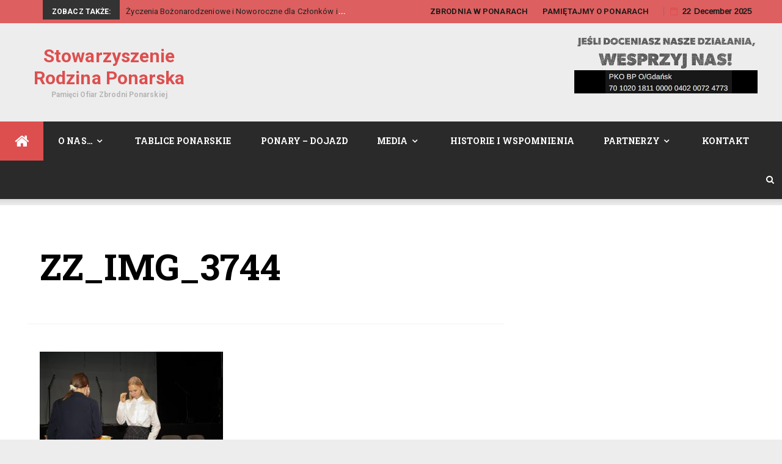

--- FILE ---
content_type: text/html
request_url: https://ponary.pl/konferencja-w-domu-polskim-22-09-2023/zz_img_3744/
body_size: 13468
content:
<!DOCTYPE html>
<html dir="ltr" lang="pl-PL" class="no-js no-svg">
<head>
<meta charset="UTF-8">
<meta name="viewport" content="width=device-width, initial-scale=1">
<link rel="profile" href="https://gmpg.org/xfn/11">
<link rel="pingback" href="https://ponary.pl/xmlrpc.php">
<title>ZZ_IMG_3744 | Stowarzyszenie Rodzina Ponarska</title>
<!-- All in One SEO 4.8.7 - aioseo.com -->
<meta name="robots" content="max-image-preview:large" />
<meta name="author" content="Redaktor Zbigniew"/>
<link rel="canonical" href="https://ponary.pl/konferencja-w-domu-polskim-22-09-2023/zz_img_3744/" />
<meta name="generator" content="All in One SEO (AIOSEO) 4.8.7" />
<script type="application/ld+json" class="aioseo-schema">
{"@context":"https:\/\/schema.org","@graph":[{"@type":"BreadcrumbList","@id":"https:\/\/ponary.pl\/konferencja-w-domu-polskim-22-09-2023\/zz_img_3744\/#breadcrumblist","itemListElement":[{"@type":"ListItem","@id":"https:\/\/ponary.pl#listItem","position":1,"name":"Home","item":"https:\/\/ponary.pl","nextItem":{"@type":"ListItem","@id":"https:\/\/ponary.pl\/konferencja-w-domu-polskim-22-09-2023\/zz_img_3744\/#listItem","name":"ZZ_IMG_3744"}},{"@type":"ListItem","@id":"https:\/\/ponary.pl\/konferencja-w-domu-polskim-22-09-2023\/zz_img_3744\/#listItem","position":2,"name":"ZZ_IMG_3744","previousItem":{"@type":"ListItem","@id":"https:\/\/ponary.pl#listItem","name":"Home"}}]},{"@type":"ItemPage","@id":"https:\/\/ponary.pl\/konferencja-w-domu-polskim-22-09-2023\/zz_img_3744\/#itempage","url":"https:\/\/ponary.pl\/konferencja-w-domu-polskim-22-09-2023\/zz_img_3744\/","name":"ZZ_IMG_3744 | Stowarzyszenie Rodzina Ponarska","inLanguage":"pl-PL","isPartOf":{"@id":"https:\/\/ponary.pl\/#website"},"breadcrumb":{"@id":"https:\/\/ponary.pl\/konferencja-w-domu-polskim-22-09-2023\/zz_img_3744\/#breadcrumblist"},"author":{"@id":"https:\/\/ponary.pl\/author\/zbigniew\/#author"},"creator":{"@id":"https:\/\/ponary.pl\/author\/zbigniew\/#author"},"datePublished":"2023-11-04T22:42:28+01:00","dateModified":"2023-11-04T22:42:28+01:00"},{"@type":"Organization","@id":"https:\/\/ponary.pl\/#organization","name":"Stowarzyszenie Rodzina Ponarska","description":"Pami\u0119ci Ofiar Zbrodni Ponarskiej","url":"https:\/\/ponary.pl\/"},{"@type":"Person","@id":"https:\/\/ponary.pl\/author\/zbigniew\/#author","url":"https:\/\/ponary.pl\/author\/zbigniew\/","name":"Redaktor Zbigniew","image":{"@type":"ImageObject","@id":"https:\/\/ponary.pl\/konferencja-w-domu-polskim-22-09-2023\/zz_img_3744\/#authorImage","url":"https:\/\/secure.gravatar.com\/avatar\/36674c2e6f7db2fd54f04f4098534afb?s=96&d=mm&r=g","width":96,"height":96,"caption":"Redaktor Zbigniew"}},{"@type":"WebSite","@id":"https:\/\/ponary.pl\/#website","url":"https:\/\/ponary.pl\/","name":"Stowarzyszenie Rodzina Ponarska","description":"Pami\u0119ci Ofiar Zbrodni Ponarskiej","inLanguage":"pl-PL","publisher":{"@id":"https:\/\/ponary.pl\/#organization"}}]}
</script>
<!-- All in One SEO -->
<link rel='dns-prefetch' href='//maps.google.com' />
<link rel="alternate" type="application/rss+xml" title="Stowarzyszenie Rodzina Ponarska &raquo; Kanał z wpisami" href="https://ponary.pl/feed/" />
<link rel="alternate" type="application/rss+xml" title="Stowarzyszenie Rodzina Ponarska &raquo; Kanał z komentarzami" href="https://ponary.pl/comments/feed/" />
<link rel="alternate" type="application/rss+xml" title="Stowarzyszenie Rodzina Ponarska &raquo; ZZ_IMG_3744 Kanał z komentarzami" href="https://ponary.pl/konferencja-w-domu-polskim-22-09-2023/zz_img_3744/feed/" />
<script type="text/javascript">
window._wpemojiSettings = {"baseUrl":"https:\/\/s.w.org\/images\/core\/emoji\/14.0.0\/72x72\/","ext":".png","svgUrl":"https:\/\/s.w.org\/images\/core\/emoji\/14.0.0\/svg\/","svgExt":".svg","source":{"concatemoji":"https:\/\/ponary.pl\/wp-includes\/js\/wp-emoji-release.min.js?ver=6.2.8"}};
/*! This file is auto-generated */
!function(e,a,t){var n,r,o,i=a.createElement("canvas"),p=i.getContext&&i.getContext("2d");function s(e,t){p.clearRect(0,0,i.width,i.height),p.fillText(e,0,0);e=i.toDataURL();return p.clearRect(0,0,i.width,i.height),p.fillText(t,0,0),e===i.toDataURL()}function c(e){var t=a.createElement("script");t.src=e,t.defer=t.type="text/javascript",a.getElementsByTagName("head")[0].appendChild(t)}for(o=Array("flag","emoji"),t.supports={everything:!0,everythingExceptFlag:!0},r=0;r<o.length;r++)t.supports[o[r]]=function(e){if(p&&p.fillText)switch(p.textBaseline="top",p.font="600 32px Arial",e){case"flag":return s("\ud83c\udff3\ufe0f\u200d\u26a7\ufe0f","\ud83c\udff3\ufe0f\u200b\u26a7\ufe0f")?!1:!s("\ud83c\uddfa\ud83c\uddf3","\ud83c\uddfa\u200b\ud83c\uddf3")&&!s("\ud83c\udff4\udb40\udc67\udb40\udc62\udb40\udc65\udb40\udc6e\udb40\udc67\udb40\udc7f","\ud83c\udff4\u200b\udb40\udc67\u200b\udb40\udc62\u200b\udb40\udc65\u200b\udb40\udc6e\u200b\udb40\udc67\u200b\udb40\udc7f");case"emoji":return!s("\ud83e\udef1\ud83c\udffb\u200d\ud83e\udef2\ud83c\udfff","\ud83e\udef1\ud83c\udffb\u200b\ud83e\udef2\ud83c\udfff")}return!1}(o[r]),t.supports.everything=t.supports.everything&&t.supports[o[r]],"flag"!==o[r]&&(t.supports.everythingExceptFlag=t.supports.everythingExceptFlag&&t.supports[o[r]]);t.supports.everythingExceptFlag=t.supports.everythingExceptFlag&&!t.supports.flag,t.DOMReady=!1,t.readyCallback=function(){t.DOMReady=!0},t.supports.everything||(n=function(){t.readyCallback()},a.addEventListener?(a.addEventListener("DOMContentLoaded",n,!1),e.addEventListener("load",n,!1)):(e.attachEvent("onload",n),a.attachEvent("onreadystatechange",function(){"complete"===a.readyState&&t.readyCallback()})),(e=t.source||{}).concatemoji?c(e.concatemoji):e.wpemoji&&e.twemoji&&(c(e.twemoji),c(e.wpemoji)))}(window,document,window._wpemojiSettings);
</script>
<style type="text/css">
img.wp-smiley,
img.emoji {
display: inline !important;
border: none !important;
box-shadow: none !important;
height: 1em !important;
width: 1em !important;
margin: 0 0.07em !important;
vertical-align: -0.1em !important;
background: none !important;
padding: 0 !important;
}
</style>
<link rel='stylesheet' id='simple_tooltips_style-css' href='//ponary.pl/wp-content/cache/wpfc-minified/9knc0q6s/2kylx.css' type='text/css' media='all' />
<link rel='stylesheet' id='wp-block-library-css' href='//ponary.pl/wp-content/cache/wpfc-minified/k1ov92s9/buhfz.css' type='text/css' media='all' />
<style id='pdfemb-pdf-embedder-viewer-style-inline-css' type='text/css'>
.wp-block-pdfemb-pdf-embedder-viewer{max-width:none}
</style>
<link rel='stylesheet' id='classic-theme-styles-css' href='//ponary.pl/wp-content/cache/wpfc-minified/10p80s23/2kylx.css' type='text/css' media='all' />
<style id='global-styles-inline-css' type='text/css'>
body{--wp--preset--color--black: #000000;--wp--preset--color--cyan-bluish-gray: #abb8c3;--wp--preset--color--white: #ffffff;--wp--preset--color--pale-pink: #f78da7;--wp--preset--color--vivid-red: #cf2e2e;--wp--preset--color--luminous-vivid-orange: #ff6900;--wp--preset--color--luminous-vivid-amber: #fcb900;--wp--preset--color--light-green-cyan: #7bdcb5;--wp--preset--color--vivid-green-cyan: #00d084;--wp--preset--color--pale-cyan-blue: #8ed1fc;--wp--preset--color--vivid-cyan-blue: #0693e3;--wp--preset--color--vivid-purple: #9b51e0;--wp--preset--gradient--vivid-cyan-blue-to-vivid-purple: linear-gradient(135deg,rgba(6,147,227,1) 0%,rgb(155,81,224) 100%);--wp--preset--gradient--light-green-cyan-to-vivid-green-cyan: linear-gradient(135deg,rgb(122,220,180) 0%,rgb(0,208,130) 100%);--wp--preset--gradient--luminous-vivid-amber-to-luminous-vivid-orange: linear-gradient(135deg,rgba(252,185,0,1) 0%,rgba(255,105,0,1) 100%);--wp--preset--gradient--luminous-vivid-orange-to-vivid-red: linear-gradient(135deg,rgba(255,105,0,1) 0%,rgb(207,46,46) 100%);--wp--preset--gradient--very-light-gray-to-cyan-bluish-gray: linear-gradient(135deg,rgb(238,238,238) 0%,rgb(169,184,195) 100%);--wp--preset--gradient--cool-to-warm-spectrum: linear-gradient(135deg,rgb(74,234,220) 0%,rgb(151,120,209) 20%,rgb(207,42,186) 40%,rgb(238,44,130) 60%,rgb(251,105,98) 80%,rgb(254,248,76) 100%);--wp--preset--gradient--blush-light-purple: linear-gradient(135deg,rgb(255,206,236) 0%,rgb(152,150,240) 100%);--wp--preset--gradient--blush-bordeaux: linear-gradient(135deg,rgb(254,205,165) 0%,rgb(254,45,45) 50%,rgb(107,0,62) 100%);--wp--preset--gradient--luminous-dusk: linear-gradient(135deg,rgb(255,203,112) 0%,rgb(199,81,192) 50%,rgb(65,88,208) 100%);--wp--preset--gradient--pale-ocean: linear-gradient(135deg,rgb(255,245,203) 0%,rgb(182,227,212) 50%,rgb(51,167,181) 100%);--wp--preset--gradient--electric-grass: linear-gradient(135deg,rgb(202,248,128) 0%,rgb(113,206,126) 100%);--wp--preset--gradient--midnight: linear-gradient(135deg,rgb(2,3,129) 0%,rgb(40,116,252) 100%);--wp--preset--duotone--dark-grayscale: url('#wp-duotone-dark-grayscale');--wp--preset--duotone--grayscale: url('#wp-duotone-grayscale');--wp--preset--duotone--purple-yellow: url('#wp-duotone-purple-yellow');--wp--preset--duotone--blue-red: url('#wp-duotone-blue-red');--wp--preset--duotone--midnight: url('#wp-duotone-midnight');--wp--preset--duotone--magenta-yellow: url('#wp-duotone-magenta-yellow');--wp--preset--duotone--purple-green: url('#wp-duotone-purple-green');--wp--preset--duotone--blue-orange: url('#wp-duotone-blue-orange');--wp--preset--font-size--small: 13px;--wp--preset--font-size--medium: 20px;--wp--preset--font-size--large: 36px;--wp--preset--font-size--x-large: 42px;--wp--preset--spacing--20: 0.44rem;--wp--preset--spacing--30: 0.67rem;--wp--preset--spacing--40: 1rem;--wp--preset--spacing--50: 1.5rem;--wp--preset--spacing--60: 2.25rem;--wp--preset--spacing--70: 3.38rem;--wp--preset--spacing--80: 5.06rem;--wp--preset--shadow--natural: 6px 6px 9px rgba(0, 0, 0, 0.2);--wp--preset--shadow--deep: 12px 12px 50px rgba(0, 0, 0, 0.4);--wp--preset--shadow--sharp: 6px 6px 0px rgba(0, 0, 0, 0.2);--wp--preset--shadow--outlined: 6px 6px 0px -3px rgba(255, 255, 255, 1), 6px 6px rgba(0, 0, 0, 1);--wp--preset--shadow--crisp: 6px 6px 0px rgba(0, 0, 0, 1);}:where(.is-layout-flex){gap: 0.5em;}body .is-layout-flow > .alignleft{float: left;margin-inline-start: 0;margin-inline-end: 2em;}body .is-layout-flow > .alignright{float: right;margin-inline-start: 2em;margin-inline-end: 0;}body .is-layout-flow > .aligncenter{margin-left: auto !important;margin-right: auto !important;}body .is-layout-constrained > .alignleft{float: left;margin-inline-start: 0;margin-inline-end: 2em;}body .is-layout-constrained > .alignright{float: right;margin-inline-start: 2em;margin-inline-end: 0;}body .is-layout-constrained > .aligncenter{margin-left: auto !important;margin-right: auto !important;}body .is-layout-constrained > :where(:not(.alignleft):not(.alignright):not(.alignfull)){max-width: var(--wp--style--global--content-size);margin-left: auto !important;margin-right: auto !important;}body .is-layout-constrained > .alignwide{max-width: var(--wp--style--global--wide-size);}body .is-layout-flex{display: flex;}body .is-layout-flex{flex-wrap: wrap;align-items: center;}body .is-layout-flex > *{margin: 0;}:where(.wp-block-columns.is-layout-flex){gap: 2em;}.has-black-color{color: var(--wp--preset--color--black) !important;}.has-cyan-bluish-gray-color{color: var(--wp--preset--color--cyan-bluish-gray) !important;}.has-white-color{color: var(--wp--preset--color--white) !important;}.has-pale-pink-color{color: var(--wp--preset--color--pale-pink) !important;}.has-vivid-red-color{color: var(--wp--preset--color--vivid-red) !important;}.has-luminous-vivid-orange-color{color: var(--wp--preset--color--luminous-vivid-orange) !important;}.has-luminous-vivid-amber-color{color: var(--wp--preset--color--luminous-vivid-amber) !important;}.has-light-green-cyan-color{color: var(--wp--preset--color--light-green-cyan) !important;}.has-vivid-green-cyan-color{color: var(--wp--preset--color--vivid-green-cyan) !important;}.has-pale-cyan-blue-color{color: var(--wp--preset--color--pale-cyan-blue) !important;}.has-vivid-cyan-blue-color{color: var(--wp--preset--color--vivid-cyan-blue) !important;}.has-vivid-purple-color{color: var(--wp--preset--color--vivid-purple) !important;}.has-black-background-color{background-color: var(--wp--preset--color--black) !important;}.has-cyan-bluish-gray-background-color{background-color: var(--wp--preset--color--cyan-bluish-gray) !important;}.has-white-background-color{background-color: var(--wp--preset--color--white) !important;}.has-pale-pink-background-color{background-color: var(--wp--preset--color--pale-pink) !important;}.has-vivid-red-background-color{background-color: var(--wp--preset--color--vivid-red) !important;}.has-luminous-vivid-orange-background-color{background-color: var(--wp--preset--color--luminous-vivid-orange) !important;}.has-luminous-vivid-amber-background-color{background-color: var(--wp--preset--color--luminous-vivid-amber) !important;}.has-light-green-cyan-background-color{background-color: var(--wp--preset--color--light-green-cyan) !important;}.has-vivid-green-cyan-background-color{background-color: var(--wp--preset--color--vivid-green-cyan) !important;}.has-pale-cyan-blue-background-color{background-color: var(--wp--preset--color--pale-cyan-blue) !important;}.has-vivid-cyan-blue-background-color{background-color: var(--wp--preset--color--vivid-cyan-blue) !important;}.has-vivid-purple-background-color{background-color: var(--wp--preset--color--vivid-purple) !important;}.has-black-border-color{border-color: var(--wp--preset--color--black) !important;}.has-cyan-bluish-gray-border-color{border-color: var(--wp--preset--color--cyan-bluish-gray) !important;}.has-white-border-color{border-color: var(--wp--preset--color--white) !important;}.has-pale-pink-border-color{border-color: var(--wp--preset--color--pale-pink) !important;}.has-vivid-red-border-color{border-color: var(--wp--preset--color--vivid-red) !important;}.has-luminous-vivid-orange-border-color{border-color: var(--wp--preset--color--luminous-vivid-orange) !important;}.has-luminous-vivid-amber-border-color{border-color: var(--wp--preset--color--luminous-vivid-amber) !important;}.has-light-green-cyan-border-color{border-color: var(--wp--preset--color--light-green-cyan) !important;}.has-vivid-green-cyan-border-color{border-color: var(--wp--preset--color--vivid-green-cyan) !important;}.has-pale-cyan-blue-border-color{border-color: var(--wp--preset--color--pale-cyan-blue) !important;}.has-vivid-cyan-blue-border-color{border-color: var(--wp--preset--color--vivid-cyan-blue) !important;}.has-vivid-purple-border-color{border-color: var(--wp--preset--color--vivid-purple) !important;}.has-vivid-cyan-blue-to-vivid-purple-gradient-background{background: var(--wp--preset--gradient--vivid-cyan-blue-to-vivid-purple) !important;}.has-light-green-cyan-to-vivid-green-cyan-gradient-background{background: var(--wp--preset--gradient--light-green-cyan-to-vivid-green-cyan) !important;}.has-luminous-vivid-amber-to-luminous-vivid-orange-gradient-background{background: var(--wp--preset--gradient--luminous-vivid-amber-to-luminous-vivid-orange) !important;}.has-luminous-vivid-orange-to-vivid-red-gradient-background{background: var(--wp--preset--gradient--luminous-vivid-orange-to-vivid-red) !important;}.has-very-light-gray-to-cyan-bluish-gray-gradient-background{background: var(--wp--preset--gradient--very-light-gray-to-cyan-bluish-gray) !important;}.has-cool-to-warm-spectrum-gradient-background{background: var(--wp--preset--gradient--cool-to-warm-spectrum) !important;}.has-blush-light-purple-gradient-background{background: var(--wp--preset--gradient--blush-light-purple) !important;}.has-blush-bordeaux-gradient-background{background: var(--wp--preset--gradient--blush-bordeaux) !important;}.has-luminous-dusk-gradient-background{background: var(--wp--preset--gradient--luminous-dusk) !important;}.has-pale-ocean-gradient-background{background: var(--wp--preset--gradient--pale-ocean) !important;}.has-electric-grass-gradient-background{background: var(--wp--preset--gradient--electric-grass) !important;}.has-midnight-gradient-background{background: var(--wp--preset--gradient--midnight) !important;}.has-small-font-size{font-size: var(--wp--preset--font-size--small) !important;}.has-medium-font-size{font-size: var(--wp--preset--font-size--medium) !important;}.has-large-font-size{font-size: var(--wp--preset--font-size--large) !important;}.has-x-large-font-size{font-size: var(--wp--preset--font-size--x-large) !important;}
.wp-block-navigation a:where(:not(.wp-element-button)){color: inherit;}
:where(.wp-block-columns.is-layout-flex){gap: 2em;}
.wp-block-pullquote{font-size: 1.5em;line-height: 1.6;}
</style>
<link rel='stylesheet' id='hctpc_stylesheet-css' href='//ponary.pl/wp-content/cache/wpfc-minified/dr47c7wv/2kylx.css' type='text/css' media='all' />
<link rel='stylesheet' id='dashicons-css' href='//ponary.pl/wp-content/cache/wpfc-minified/dszx8oly/buhfz.css' type='text/css' media='all' />
<link rel='stylesheet' id='hctpc_desktop_style-css' href='//ponary.pl/wp-content/cache/wpfc-minified/lmoznv6x/buhfz.css' type='text/css' media='all' />
<link rel='stylesheet' id='theme-my-login-css' href='//ponary.pl/wp-content/cache/wpfc-minified/7jafitw2/2kylx.css' type='text/css' media='all' />
<link rel='stylesheet' id='wpgmp-frontend-css' href='//ponary.pl/wp-content/cache/wpfc-minified/7jsbh7xt/ftz74.css' type='text/css' media='all' />
<link rel='stylesheet' id='newsmagz-bootstrap-css' href='//ponary.pl/wp-content/cache/wpfc-minified/duw5lhee/buhfz.css' type='text/css' media='all' />
<link rel='stylesheet' id='newsmagz-style-css' href='//ponary.pl/wp-content/cache/wpfc-minified/knhyr6t7/buhfz.css' type='text/css' media='all' />
<link rel='stylesheet' id='newsmagz-mobile-css' href='//ponary.pl/wp-content/cache/wpfc-minified/8y9t6ol5/2kylx.css' type='text/css' media='all' />
<link rel='stylesheet' id='newsmagz-fontawesome-css' href='//ponary.pl/wp-content/cache/wpfc-minified/23dwts8p/2kylx.css' type='text/css' media='all' />
<script type='text/javascript' src='https://ponary.pl/wp-includes/js/jquery/jquery.min.js?ver=3.6.4' id='jquery-core-js'></script>
<script type='text/javascript' src='https://ponary.pl/wp-includes/js/jquery/jquery-migrate.min.js?ver=3.4.0' id='jquery-migrate-js'></script>
<link rel="https://api.w.org/" href="https://ponary.pl/wp-json/" /><link rel="alternate" type="application/json" href="https://ponary.pl/wp-json/wp/v2/media/2371" /><link rel="EditURI" type="application/rsd+xml" title="RSD" href="https://ponary.pl/xmlrpc.php?rsd" />
<link rel="wlwmanifest" type="application/wlwmanifest+xml" href="https://ponary.pl/wp-includes/wlwmanifest.xml" />
<meta name="generator" content="WordPress 6.2.8" />
<link rel='shortlink' href='https://ponary.pl/?p=2371' />
<link rel="alternate" type="application/json+oembed" href="https://ponary.pl/wp-json/oembed/1.0/embed?url=https%3A%2F%2Fponary.pl%2Fkonferencja-w-domu-polskim-22-09-2023%2Fzz_img_3744%2F" />
<link rel="alternate" type="text/xml+oembed" href="https://ponary.pl/wp-json/oembed/1.0/embed?url=https%3A%2F%2Fponary.pl%2Fkonferencja-w-domu-polskim-22-09-2023%2Fzz_img_3744%2F&#038;format=xml" />
<link rel="icon" href="https://ponary.pl/wp-content/uploads/2016/02/cropped-logo-3-32x32.jpg" sizes="32x32" />
<link rel="icon" href="https://ponary.pl/wp-content/uploads/2016/02/cropped-logo-3-192x192.jpg" sizes="192x192" />
<link rel="apple-touch-icon" href="https://ponary.pl/wp-content/uploads/2016/02/cropped-logo-3-180x180.jpg" />
<meta name="msapplication-TileImage" content="https://ponary.pl/wp-content/uploads/2016/02/cropped-logo-3-270x270.jpg" />
<style type="text/css"> .tabs-crn-site-wrap2 ul li.active:after, button, input[type="button"], input[type="reset"], input[type="submit"],.title-border .line,.tpcrn-soc-counter,#header-search-form:before,.crn_mmenu_section,.main-navigation ul > li > ul,.pagination .page-numbers.current,.pagination .nav-links a:hover, .pagination .nav-links a:focus,.woocommerce-error, .woocommerce-info, .woocommerce-message,.woocommerce nav.woocommerce-pagination ul li a, 
.woocommerce nav.woocommerce-pagination ul li span,.woocommerce nav.woocommerce-pagination ul li span.current { border-color: #dd4f4f }span.breaking:before,.tabs-crn-site-wrap2 ul li.active:after,.footer-inverse #footer-bottom.no-bg {  border-bottom-color: #dd4f4f }.cat-links ul li a, .tagcloud a ,#gotop, .sticky-menu .post-content-loader .percent, .main-navigation li.menu-item.menu-item-home-icon a, #footer button, .pirate-forms-submit-button, button, input[type="button"], input[type="reset"], input[type="submit"],.newsmagzBlockNavPrev:hover, .newsmagzBlockNavNext:hover,.owl-prev:hover,.owl-next:hover, .tpSpinner > div,.comment-reply-title:after, .comments-area > h2:after,input[type="submit"].btn-dark,.entry-content .readmore a:hover,.hiraku-open-btn-line,.hiraku-open-btn-line:before, .hiraku-open-btn-line:after,.pagination .page-numbers.current,.pagination .nav-links a:hover, .pagination .nav-links a:focus,   .main-navigation .primary-container > ul > li.crn_mmenu_active:hover > a,  .main-navigation .primary-container >  ul > li:hover > a,   .main-navigation .primary-container >  ul > li.menu-item-has-children:hover > a, .woocommerce nav.woocommerce-pagination ul li span.current,.woocommerce nav.woocommerce-pagination ul li a:focus,
.woocommerce nav.woocommerce-pagination ul li a:hover ,.nm_cart_amou{ background-color: #dd4f4f }#header-search-form:before,.entry-content .readmore a { border-color: #dd4f4f transparent }.crn_time_date i,.newsmagzBlockNavPrev, .newsmagzBlockNavNext,.owl-prev,.owl-next,.entry-content .readmore a,.pagination .nav-links a:hover, .pagination .nav-links a:focus ,.site-branding a,
.woocommerce nav.woocommerce-pagination ul li a, 
.woocommerce nav.woocommerce-pagination ul li span,#rating_container .rating_single .crn_prec  {  color: #dd4f4f  }  .woocommerce button.button.alt,.woocommerce .button, input[type="submit"],.woocommerce span.onsale,.woocommerce .widget_price_filter .ui-slider .ui-slider-handle,.woocommerce .widget_price_filter .ui-slider .ui-slider-range   {  background-color: #dd4f4f!important } .main-navigation .current-menu-item > a,.widget_categories ul li a span,.product_meta .posted_in,.product_meta .tagged_as,.woocommerce div.product p.price .amount, .woocommerce div.product span.price,.woocommerce ul.products li.product .price,.woocommerce div.product .stock ,.woocommerce-message::before, .product-name a,.bbp-forum-title,.bbp-forum-link,.bbp-topic-permalink,#bbpress-forums a   {  color: #dd4f4f!important } .main-navigation { background-color: #4c4239 ; } .navbar-left.social-links:before { border-top-color: #4c4239 } .crn_header_v2 .navbar-right:before { border-bottom-color: #4c4239 } .navbar-top { background-color: #dd5f5f !important; } .title-border span { color: #777777 } .crn-item-block .entry-title a { color: #565656 } .newsmagz-featured-slider .crn-item-block .crn-post-item-meta .entry-title a { color: #ffffff!important }  .cat-links ul li a, .tagcloud a { background-color: #dd5d5d!important }  a:hover, a:focus, a:active,  .crn-post-item-meta a:hover, .entry-meta a:hover, .crn-item-block.entry:hover .entry-title a, .newsmagz-featured-slider .crn-item-block.entry:hover .entry-title a,.newsmagz_subCats a:hover , .tabs-crn-site-wrap2 ul li.active a ,#footer.footer-inverse .poweredby a,.featured-large:hover .featured-o-title, .newsmagz-top-carousel .entry:hover .entry-title a ,.social-links a:hover > i, ul > li:hover > a, .navigation-top ul > li:hover > a,  .sidebar .widget li:hover a,.entry:hover .entry-title a,span.newsmagz_subCatItem.loaded a,.entry:hover .entry-title a,.nav-next a:hover .post-title, .nav-previous a:hover .post-title{  color: #727272!important } .cat-item a:before, ul.crn-sub-menu-column a:before {  border-bottom-color: #727272 }body {background-color:#ededed;font-family:Arimo;}.entry.single .entry-title ,.crn-spost-fullw-bg .entry-title{}.crn-post-item-meta, .entry-meta, span.newsmagz_subCatItem a ,.articleSide-entry-meta,.crn-post-item-meta a, .entry-meta a  {}.post .entry-content p ,.entry.crn-post-item p,.home .entry-content, .archive .entry-content, .search .entry-content,#content .entry-content ul, #content .entry-content ol{}.newsmagz-featured-slider .crn-item-block .entry-title a,.featured-o-title {}.main-navigation li a,.navigation-top ul li a {}.title-border span,ul.tabs2 li a {font-family:Arimo!important;}.crn-item-block .entry-title a ,.newsmagz-content-li.col-sm-7 .entry-title,.newsmagz-related-posts .entry-content-wrapper .entry-title, .newsmagz-content-li .entry-title {}.sidebar .widget li a, #footer .sb-post-list-title h4 a,.sidebar .widget .sb-tabs-wrap a {}#wrapper,.darkSkin #wrapper {background: none;}.crnNewsmagz_row_cont_rsb, .crnNewsmagz_row_full {background: none;} #content {background: #fff;}.home #content {background: transparent;}</style>
</head>
<body data-rsssl=1 class="attachment attachment-template-default single single-attachment postid-2371 attachmentid-2371 attachment-jpeg group-blog crn_sticky_sb crn_header_toplite">
<div id="page" class="site"><div id="wrapper" class="bf-full-width"> <!-- boxed  -->
<header id="header" class="site-header crn_header_v2">
<div  class="navbar-top">
<div class="container ">
<div class="row">
<div class="navbar-left social-links">
</div>
<div class="newsmagz-breaking-wrap">
<span class="breaking">Zobacz także:</span>
<div class="newsmagz-breaking-container"><ul class="newsmagz-breaking">
<li>
<a href="https://ponary.pl/5686-2/" rel="bookmark">Życzenia Bożonarodzeniowe i Noworoczne dla Członków i Sympatyków Stowarzyszenia Rodzina Ponarska.</a>
</li> 
<li>
<a href="https://ponary.pl/wernisaz-wystawy-o-zbrodni-w-ponarach-katowice-20-listopada-2025-r/" rel="bookmark">Wernisaż wystawy o Zbrodni w Ponarach – Katowice, 20 listopada 2025 r.</a>
</li> 
<li>
<a href="https://ponary.pl/prelekcja-joanny-janusiak-w-zespole-szkolno-przedszkolnym-w-choczewie/" rel="bookmark">Prelekcja Joanny Janusiak w Zespole Szkolno-Przedszkolnym w Choczewie. 14-11-2025r.</a>
</li> 
<li>
<a href="https://ponary.pl/prelekcje-o-zbrodni-w-ponarach-legnica-chojnow-12-13-listopada-2025-r/" rel="bookmark">Prelekcje o Zbrodni w Ponarach – Legnica, Chojnów, 12-13 listopada 2025 r.</a>
</li> 
<li>
<a href="https://ponary.pl/polonez-w-wykonaniu-uczniow-gimnazjum-im-wladyslawa-syrokomli-w-wilnie/" rel="bookmark">Polonez w wykonaniu uczniów Gimnazjum im. Władysława Syrokomli w Wilnie</a>
</li> 
</ul>
</div>   <!-- .newsmagz-breaking-container -->
</div>
<div class="navbar-right">
<div id="navbar" class="navbar">
<nav id="navigation-top" class="navigation-top">
<button class="menu-toggle"><i class="fa fa-bars"></i></button>
<a class="skip-link screen-reader-text" href="#content" title="Skip to content">Skip to content</a>
<div class="menu-utra-top-container"><ul id="top-menu" class="nav-menu"><li id="menu-item-546" class="menu-item menu-item-type-post_type menu-item-object-post menu-item-546"><a href="https://ponary.pl/zbrodnia-w-ponarach/">ZBRODNIA W PONARACH</a></li>
<li id="menu-item-547" class="menu-item menu-item-type-post_type menu-item-object-post menu-item-547"><a href="https://ponary.pl/pamitajmy-o-ponarach/">PAMIĘTAJMY O PONARACH</a></li>
</ul></div>									</nav><!-- #navigation-top -->
</div>
<div class="crn_time_date"><i class="fa fa-calendar-o"></i><span>22 December 2025</span></div>
</div>
</div>
</div>
</div><!-- .navbar-top -->
<div class="inner-header clearfix">
<div class="container">
<div class="row">
<div class="col-md-3 col-sm-3 col-xs-12 navbar-brand">
<button class=" navbar-toggle offcanvas-toggle js-offcanvas-btn">
<span class="screen-reader-text">Toggle navigation</span>
<span class="hiraku-open-btn-line"></span>
</button>
<div class="site-branding">
<div class="head-logo-container text-header"><h1 itemprop="headline" id="site-title" class="site-title"><a href="https://ponary.pl/" title="Stowarzyszenie Rodzina Ponarska" rel="home">Stowarzyszenie Rodzina Ponarska</a></h1><p itemprop="description" id="site-description" class="site-description">Pamięci Ofiar Zbrodni Ponarskiej</p></div></div><!-- .site-branding -->
<button type="button" class="navbar-btn nav-mobile nm-search-ic"><i class="fa fa-search"></i></button>
</div>
<div class="col-xs-12  col-sm-9 col-md-9 newsmagz-a-d-v">
<div id="media_image-8" class="widget widget_media_image"><a href="https://ponary.pl/kontakt/"><img width="300" height="94" src="https://ponary.pl/wp-content/uploads/2021/04/wesprzyjPONARY.jpg" class="image wp-image-1251  attachment-full size-full" alt="" decoding="async" loading="lazy" style="max-width: 100%; height: auto;" /></a></div>            </div>
</div> <!--.row-->
</div> <!--.container-->
</div> <!--.inner-header-->
<div id="navbarPrimary" class="navbar newsmagz-sticky">
<nav id="site-navigation" class="navigation main-navigation">
<div class="">
<div class="tpMenuWrapper">
<div class="tpMenuWrapperMenus  js-offcanvas">
<div class="navbar-left social-links">
</div>
<div class="primary-container">
<ul id="primary-menu" class="nav-menu"><li class="menu-item menu-item-home menu-item-home-icon"><a href="https://ponary.pl" title="Stowarzyszenie Rodzina Ponarska"><i class="fa fa-home" aria-hidden="true"></i></a></li><li data-tabid="menu-item-3207" id="menu-item-3207" class="menu-item  menu-item-type-custom  menu-item-object-custom  menu-item-home  menu-item-has-children"><a href="https://ponary.pl">O nas&#8230;<span class="crn_arrow"></span></a>
<ul class="sub-menu crn_mmenu-sub-menu">
<li data-tabid="menu-item-1261" id="menu-item-1261" class="menu-item  menu-item-type-post_type  menu-item-object-post"><a href="https://ponary.pl/ostowarzyszeniu/">O Stowarzyszeniu  Rodzina Ponarska</a>	<li data-tabid="menu-item-1262" id="menu-item-1262" class="menu-item  menu-item-type-post_type  menu-item-object-post"><a href="https://ponary.pl/statut/">STATUT</a>	<li data-tabid="menu-item-1263" id="menu-item-1263" class="menu-item  menu-item-type-post_type  menu-item-object-post"><a href="https://ponary.pl/skad-zarzdu-stowarzyszenia/">SKŁAD ZARZĄDU i KOMISJI REWIZYJNEJ</a>	<li data-tabid="menu-item-1264" id="menu-item-1264" class="menu-item  menu-item-type-post_type  menu-item-object-post"><a href="https://ponary.pl/deklaracja-przystpienia-do-stowarzyszenia/">DEKLARACJA PRZYSTĄPIENIA DO STOWARZYSZENIA</a>	<li data-tabid="menu-item-1348" id="menu-item-1348" class="menu-item  menu-item-type-custom  menu-item-object-custom  menu-item-home  menu-item-has-children"><a href="https://ponary.pl">Sprawozdania<span class="sub-arrow"></span></a>
<ul class="sub-menu crn_mmenu-sub-menu">
<li data-tabid="menu-item-1364" id="menu-item-1364" class="menu-item  menu-item-type-post_type  menu-item-object-post"><a href="https://ponary.pl/posumowanie-roku-2021/">Posumowanie Roku 2021</a>		<li data-tabid="menu-item-1354" id="menu-item-1354" class="menu-item  menu-item-type-post_type  menu-item-object-post"><a href="https://ponary.pl/sprawozdanie-z-wyjazdu-2021na-uroczystosci-ponarskie-na-litwe-w-dniach-20-27-09-2021/">Sprawozdanie z wyjazdu 2021na Uroczystości Ponarskie na Litwę w dniach 20-27.09.2021.</a>		<li data-tabid="menu-item-1284" id="menu-item-1284" class="menu-item  menu-item-type-post_type  menu-item-object-page"><a href="https://ponary.pl/sprawozdanie-za-rok2020/">Sprawozdanie za rok 2020</a>	</ul> <!--sub-Menu-->
<li data-tabid="menu-item-1294" id="menu-item-1294" class="menu-item  menu-item-type-post_type  menu-item-object-page"><a href="https://ponary.pl/uchwala-zarzadu-2020/">Uchwała Zarządu 2020</a>	<li data-tabid="menu-item-1293" id="menu-item-1293" class="menu-item  menu-item-type-post_type  menu-item-object-page"><a href="https://ponary.pl/protokol-z-zebrania-zarzadu/">Protokół z zebrania Zarządu</a></ul> <!--sub-Menu-->
<li data-tabid="menu-item-284" id="menu-item-284" class="menu-item  menu-item-type-post_type  menu-item-object-page"><a href="https://ponary.pl/tablice/">Tablice Ponarskie</a><li data-tabid="menu-item-279" id="menu-item-279" class="menu-item  menu-item-type-post_type  menu-item-object-page"><a href="https://ponary.pl/ponary-dojazd/">Ponary – dojazd</a><li data-tabid="menu-item-1819" id="menu-item-1819" class="menu-item  menu-item-type-custom  menu-item-object-custom  menu-item-home  menu-item-has-children"><a href="https://ponary.pl/">Media<span class="crn_arrow"></span></a>
<ul class="sub-menu crn_mmenu-sub-menu">
<li data-tabid="menu-item-292" id="menu-item-292" class="menu-item  menu-item-type-taxonomy  menu-item-object-category"><a href="https://ponary.pl/category/filmy/">Filmy</a>	<li data-tabid="menu-item-1824" id="menu-item-1824" class="menu-item  menu-item-type-taxonomy  menu-item-object-category"><a href="https://ponary.pl/category/zdjecia/">Zdjecia</a>	<li data-tabid="menu-item-1836" id="menu-item-1836" class="menu-item  menu-item-type-taxonomy  menu-item-object-category"><a href="https://ponary.pl/category/audio/">Audio</a></ul> <!--sub-Menu-->
<li data-tabid="menu-item-583" id="menu-item-583" class="menu-item  menu-item-type-taxonomy  menu-item-object-category"><a href="https://ponary.pl/category/historie/">Historie i wspomnienia</a><li data-tabid="menu-item-3864" id="menu-item-3864" class="menu-item  menu-item-type-custom  menu-item-object-custom  menu-item-has-children"><a href="https://ponary.pl/partnerzy/">Partnerzy<span class="crn_arrow"></span></a>
<ul class="sub-menu crn_mmenu-sub-menu">
<li data-tabid="menu-item-1793" id="menu-item-1793" class="menu-item  menu-item-type-post_type  menu-item-object-page"><a href="https://ponary.pl/partnerzy/">Partnerzy</a>	<li data-tabid="menu-item-3865" id="menu-item-3865" class="menu-item  menu-item-type-post_type  menu-item-object-page"><a href="https://ponary.pl/zadania-realizowane-z-budzetu-panstwa/">Zadania realizowane z budżetu Państwa</a></ul> <!--sub-Menu-->
<li data-tabid="menu-item-1267" id="menu-item-1267" class="menu-item  menu-item-type-post_type  menu-item-object-page"><a href="https://ponary.pl/kontakt/">Kontakt</a></ul>                                      <!--primary-container-->
<div class="nav-button default-nav-button">
<div></div>
</div>
<button type="button" class="navbar-btn nav-desktop nm-search-ic"><i class="fa fa-search"></i></button>
</div>                <!--primary-container-->
<!--header search form -->
<!-- End #header-search-form -->
</div><!--.tpMenuWrapperMenus-->
<div class="header_search_form_full" id="header-search-form">
<form role="search" method="get" class="navbar-form"  action="https://ponary.pl/">
<label for="search-form-69491523d838a">
<span class="screen-reader-text">Search for:		</span>
</label>
<input type="search" id="search-form-69491523d838a" autocomplete="off" name="s" class="form-control" placeholder="Search here &hellip;" title="Search for:">
<button  class="bf-search" type="submit" title="Search"><i class="fa fa-search"></i><span class="screen-reader-text">Search</span></button>
</form>
<div class="tpSpinner"><div class="bounce1"></div>
<div class="bounce2"></div>
<div class="bounce3"></div></div>
<div class="crn_newsmagz_header_search_re"></div>
</div>
</div>
</div><!--container-->
</nav><!-- #site-navigation -->
</div><!-- #navbar -->
</header><!-- End #header -->
<div class="tickerBelowHead">  <div class="container"> 
</div>       
</div>       
<div id="content" class="site-content">     
<div class="singlePostcontainer current">
<div class="container">
<div class="row">
<div id="primary" class="content-area singlev1">
<div class="newsmagz-content-left col-md-8">
<main id="main" class="site-main" role="main">
<div class="row">
<div class="col-md-12">
<article id="post-2371" class="singlev1 sImgin entry single post-2371 attachment type-attachment status-inherit hentry">
<div class="newsmagz-article ">
<span class="breadcrumbs cat-links">
<ul>
</ul>
</span><!-- End .entry-tags -->
<h2 class="entry-title">ZZ_IMG_3744</h2>										
<div class="entry-meta">
<div class="entry-meta-inner">
</div> 
</div> <!-- End .entry-meta -->
<div class="entry-content">
<p class="attachment"><a href='https://ponary.pl/wp-content/uploads/2023/11/ZZ_IMG_3744.jpg'><img width="300" height="200" src="https://ponary.pl/wp-content/uploads/2023/11/ZZ_IMG_3744-300x200.jpg" class="attachment-medium size-medium" alt="" decoding="async" loading="lazy" /></a></p>
</div><!-- End .entry-content -->
<footer class="entry-footer clearfix">
<div class="cat-links">
<ul>
</ul></div><!-- End .entry-tags -->
</footer>
</div> <!--.newsmagz-article-->
</article>
<div class="about-author clearfix crn_newsmagz_hide">
<figure class="single-author-thumb">
<img alt="author" src="https://secure.gravatar.com/avatar/36674c2e6f7db2fd54f04f4098534afb?s=90&d=mm&r=g">
</figure>
<div class="author-details">
<h3 class="title-underblock custom">  <a href="https://ponary.pl/author/zbigniew/">Redaktor Zbigniew</a></h3>
<div class="author-content">
</div><!-- End .athor-content -->
</div>
</div><!-- End .about-author -->
<div class="newsmagz-related-posts-wrap">
<h3 class="mb30 title-underblock title-border title-bg-line custom newsmagz-related-posts-title"><span>Related Posts<span class="line"></span></span></h3>
<div class="newsmagz-related-posts owl-carousel small-nav">
<article class="entry entry-box">
<div class="crn-post-thumbnail">
<div class="crn-post-thumbnail">
<figure>
<a href="https://ponary.pl/5686-2/" title="Życzenia Bożonarodzeniowe i Noworoczne dla Członków i Sympatyków Stowarzyszenia Rodzina Ponarska.">
<img width="288" height="160" src="https://ponary.pl/wp-content/themes/newsmagz_pro/assets/images/crn_placeholder.png" data-src="https://ponary.pl/wp-content/uploads/2023/12/40bf56e01561ee8d13c8638a6b5e77-288x160.jpg" class="crnLazyImg attachment-crn_newsmagz_related_post size-crn_newsmagz_related_post wp-post-image" alt="" decoding="async" />													</a>
</figure>
</div><!-- End .crn-post-thumbnail -->
</div><!-- End .crn-post-thumbnail -->
<div class="entry-content-wrapper">
<h2 class="entry-title"><a href="https://ponary.pl/5686-2/">Życzenia Bożonarodzeniowe i Noworoczne dla Członków i Sympatyków Stowarzyszenia Rodzina Ponarska.</a></h2>
</div><!-- End .entry-content-wrapper -->
</article>
<article class="entry entry-box">
<div class="crn-post-thumbnail">
<div class="crn-post-thumbnail">
<figure>
<a href="https://ponary.pl/wernisaz-wystawy-o-zbrodni-w-ponarach-katowice-20-listopada-2025-r/" title="Wernisaż wystawy o Zbrodni w Ponarach – Katowice, 20 listopada 2025 r.">
<img width="288" height="160" src="https://ponary.pl/wp-content/themes/newsmagz_pro/assets/images/crn_placeholder.png" data-src="https://ponary.pl/wp-content/uploads/2025/11/4-1-288x160.jpg" class="crnLazyImg attachment-crn_newsmagz_related_post size-crn_newsmagz_related_post wp-post-image" alt="" decoding="async" loading="lazy" />													</a>
</figure>
</div><!-- End .crn-post-thumbnail -->
</div><!-- End .crn-post-thumbnail -->
<div class="entry-content-wrapper">
<h2 class="entry-title"><a href="https://ponary.pl/wernisaz-wystawy-o-zbrodni-w-ponarach-katowice-20-listopada-2025-r/">Wernisaż wystawy o Zbrodni w Ponarach – Katowice, 20 listopada 2025 r.</a></h2>
</div><!-- End .entry-content-wrapper -->
</article>
<article class="entry entry-box">
<div class="crn-post-thumbnail">
<div class="crn-post-thumbnail">
<figure>
<a href="https://ponary.pl/prelekcja-joanny-janusiak-w-zespole-szkolno-przedszkolnym-w-choczewie/" title="Prelekcja Joanny Janusiak w Zespole Szkolno-Przedszkolnym w Choczewie. 14-11-2025r.">
<img width="288" height="160" src="https://ponary.pl/wp-content/themes/newsmagz_pro/assets/images/crn_placeholder.png" data-src="https://ponary.pl/wp-content/uploads/2025/11/580512689_25156566897285904_2528793342768417199_n-288x160.jpg" class="crnLazyImg attachment-crn_newsmagz_related_post size-crn_newsmagz_related_post wp-post-image" alt="" decoding="async" loading="lazy" />													</a>
</figure>
</div><!-- End .crn-post-thumbnail -->
</div><!-- End .crn-post-thumbnail -->
<div class="entry-content-wrapper">
<h2 class="entry-title"><a href="https://ponary.pl/prelekcja-joanny-janusiak-w-zespole-szkolno-przedszkolnym-w-choczewie/">Prelekcja Joanny Janusiak w Zespole Szkolno-Przedszkolnym w Choczewie. 14-11-2025r.</a></h2>
</div><!-- End .entry-content-wrapper -->
</article>
<article class="entry entry-box">
<div class="crn-post-thumbnail">
<div class="crn-post-thumbnail">
<figure>
<a href="https://ponary.pl/prelekcje-o-zbrodni-w-ponarach-legnica-chojnow-12-13-listopada-2025-r/" title="Prelekcje o Zbrodni w Ponarach – Legnica, Chojnów, 12-13 listopada 2025 r.">
<img width="288" height="160" src="https://ponary.pl/wp-content/themes/newsmagz_pro/assets/images/crn_placeholder.png" data-src="https://ponary.pl/wp-content/uploads/2025/11/3-288x160.jpg" class="crnLazyImg attachment-crn_newsmagz_related_post size-crn_newsmagz_related_post wp-post-image" alt="" decoding="async" loading="lazy" />													</a>
</figure>
</div><!-- End .crn-post-thumbnail -->
</div><!-- End .crn-post-thumbnail -->
<div class="entry-content-wrapper">
<h2 class="entry-title"><a href="https://ponary.pl/prelekcje-o-zbrodni-w-ponarach-legnica-chojnow-12-13-listopada-2025-r/">Prelekcje o Zbrodni w Ponarach – Legnica, Chojnów, 12-13 listopada 2025 r.</a></h2>
</div><!-- End .entry-content-wrapper -->
</article>
<article class="entry entry-box">
<div class="crn-post-thumbnail">
<div class="crn-post-thumbnail">
<figure>
<a href="https://ponary.pl/polonez-w-wykonaniu-uczniow-gimnazjum-im-wladyslawa-syrokomli-w-wilnie/" title="Polonez w wykonaniu uczniów Gimnazjum im. Władysława Syrokomli w Wilnie">
<img width="288" height="160" src="https://ponary.pl/wp-content/themes/newsmagz_pro/assets/images/crn_placeholder.png" data-src="https://ponary.pl/wp-content/uploads/2025/11/IMG_7641-288x160.jpg" class="crnLazyImg attachment-crn_newsmagz_related_post size-crn_newsmagz_related_post wp-post-image" alt="" decoding="async" loading="lazy" />													</a>
</figure>
</div><!-- End .crn-post-thumbnail -->
</div><!-- End .crn-post-thumbnail -->
<div class="entry-content-wrapper">
<h2 class="entry-title"><a href="https://ponary.pl/polonez-w-wykonaniu-uczniow-gimnazjum-im-wladyslawa-syrokomli-w-wilnie/">Polonez w wykonaniu uczniów Gimnazjum im. Władysława Syrokomli w Wilnie</a></h2>
</div><!-- End .entry-content-wrapper -->
</article>
</div><!-- End .newsmagz-related-posts -->
</div>
</div><!-- End .col-md-12 -->
</div><!-- End .row -->
<div class="mb20"></div><!-- space -->
<input type="hidden" class="tPacficBfPst" data-nextposttxt="NEXT STORY" data-title ="ZZ_IMG_3744" data-url="https://ponary.pl/konferencja-w-domu-polskim-22-09-2023/zz_img_3744/">
<div id="crn-comments-load">
<span class="crn-comments-loader">Show Comments</span>
</div>
<div id="comments" class="comments-area">
<!-- wp comments -->
<div class="comments-list-area">
</div>
<div id="respond" class="comment-respond">
<h3 id="reply-title" class="comment-reply-title">Dodaj komentarz <small><a rel="nofollow" id="cancel-comment-reply-link" href="/konferencja-w-domu-polskim-22-09-2023/zz_img_3744/#respond" style="display:none;">Anuluj pisanie odpowiedzi</a></small></h3><form action="https://ponary.pl/wp-comments-post.php" method="post" id="commentform" class="comment-form" novalidate><p class="comment-notes"><span id="email-notes">Twój adres e-mail nie zostanie opublikowany.</span> <span class="required-field-message">Wymagane pola są oznaczone <span class="required">*</span></span></p><div class="row"><div class="col-sm-4">
<div class="form-group">
<label for="author" class="input-desc">Name<span class="required">*</span></label> <input id="author" class="form-control" placeholder="Name" name="author" type="text" value="" size="30" aria-required='true' />
</div>
</div>
<div class="col-sm-4">
<div class="form-group">
<label for="email" class="input-desc">Email<span class="required">*</span></label> <input id="email" class="form-control" placeholder="Your E-mail" name="email" type="text" value="" size="30" aria-required='true' />
</div>
</div>
<div class="col-sm-4">
<div class="form-group">
<label for="url" class="input-desc">Website</label><input id="url" class="form-control" placeholder="Website" name="url" type="text" value="" size="30" />
</div>
</div>
<p class="comment-form-cookies-consent"><input id="wp-comment-cookies-consent" name="wp-comment-cookies-consent" type="checkbox" value="yes" /> <label for="wp-comment-cookies-consent">Zapamiętaj moje dane w tej przeglądarce podczas pisania kolejnych komentarzy.</label></p>
<p class="hctpc_block"><span class="hctpc_title">Podaj poprawną odpowiedź<span class="required"> !</span></span><span class="hctpc_wrap hctpc_math_actions">
<label class="hctpc_label" for="hctpc_input_11"><span class="hctpc_span"><input id="hctpc_input_11" class="hctpc_input hctpc_wp_comments" type="text" autocomplete="off" name="hctpc_number" value="" maxlength="2" size="2" aria-required="true" required="required" style="margin-bottom:0;display:inline;font-size: 12px;width: 40px;" /></span>
<span class="hctpc_span">&nbsp;&#43;&nbsp;</span>
<span class="hctpc_span">9</span>
<span class="hctpc_span">&nbsp;=&nbsp;</span>
<span class="hctpc_span">piętnaście</span>
<input type="hidden" name="hctpc_result" value="+I0=" /><input type="hidden" name="hctpc_time" value="1766397219" />
<input type="hidden" name="hctpc_form" value="wp_comments" />
</label><span class="hctpc_reload_button_wrap hide-if-no-js">
<noscript>
<style type="text/css">
.hide-if-no-js {
display: none !important;
}
</style>
</noscript>
<span class="hctpc_reload_button dashicons dashicons-update"></span>
</span></span></p></div><div class="form-group">
<label for="comment" class="input-desc">Comment<span class="required">*</span></label>
<textarea class="form-control" id="comment" name="comment" aria-required="true" placeholder="Your Message"></textarea>
</div><p class="form-submit"><input name="submit" type="submit" id="submit" class="btn btn-dark" value="Opublikuj komentarz" /> <input type='hidden' name='comment_post_ID' value='2371' id='comment_post_ID' />
<input type='hidden' name='comment_parent' id='comment_parent' value='0' />
</p></form>	</div><!-- #respond -->
</div><!-- #comments -->
</main><!-- #main -->
</div><!-- End .newsmagz-content-left -->
</div><!-- End #primary-->
<aside id="secondary" class="widget-area col-md-4 sidebar">
</aside><!-- #secondary -->
</div><!-- End .row -->
</div><!-- End .container -->
<div class="tpSpinner singleend">
<div class="bounce1"></div>
<div class="bounce2"></div>
<div class="bounce3"></div>
</div>
</div><!-- End .singlePostcontainer -->
</div><!-- #content -->
<footer id="footer" class="site-footer footer-inverse darkSkin">
<div id="footer-inner">
<div class="container">
<div class="row">
<div  class="col-md-4 col-sm-12 newsmagz-footer-widget" id="sidebar-widgets-area-1" aria-label="Widgets Area 1">
<div id="text-3" class="widget widget_text"><h3 class="title-border title-bg-line"><span>Adres Stowarzyszenia:<span class="line"></span></span></h3>			<div class="textwidget"><img src="https://ponary.pl/wp-content/uploads/2018/12/logo-m.jpg" width="100" height="100" alt="Rodzina Ponarska" title="Rodzina Ponarska" /><br/>
<B>Stowarzyszenie  Rodzina Ponarska</B><BR/>
ul. Pawła Gdańca 6B/10<BR/>
80-336 Gdańsk<BR/><BR/>
tel/fax +48 691 355 426 <BR/>
https://ponary.pl<br/>
http://rodzinaponarska.pl<br/>
kontakt mailowy: kontakt@ponary.pl<br/><br/>
NIP: PL 5842513369<BR/>
REGON: 193000303<BR/>
KRS: 0000121575<BR/>
<br/>
<br>Wesprzyj Nas Dotacją:</b><br/>
Nr konta :<br/>
PKO BP O/Gdańsk<br/> 70 1020 1811 0000 0402 0072 4773<br/><br/>
</div>
</div>                    </div>
<div  id="sidebar-widgets-area-2" class="col-md-4 col-sm-12 newsmagz-footer-widget" aria-label="Widgets Area 2">
<div id="custom_html-3" class="widget_text widget widget_custom_html"><h3 class="title-border title-bg-line"><span>Zobacz Panary na mapie:<span class="line"></span></span></h3><div class="textwidget custom-html-widget"><iframe src="https://www.google.com/maps/embed?pb=!1m18!1m12!1m3!1d2309.6675143175194!2d25.160356951529337!3d54.627463085582754!2m3!1f0!2f0!3f0!3m2!1i1024!2i768!4f13.1!3m3!1m2!1s0x46ddecb67f377fd7%3A0x662753bda38c12f!2sPaneri%C5%B3+Memorialas!5e0!3m2!1spl!2spl!4v1554108957801!5m2!1spl!2spl" width="auto" height="350" frameborder="0" style="border:0" allowfullscreen></iframe></div></div>                    </div>
<div  id="sidebar-widgets-area-3" class="col-md-4 col-sm-12 newsmagz-footer-widget" aria-label="Widgets Area 3">
<div id="custom_html-5" class="widget_text widget widget_custom_html"><h3 class="title-border title-bg-line"><span>Dodatkowe wpisy:<span class="line"></span></span></h3><div class="textwidget custom-html-widget"><ul>
<li><a href="https://ponary.pl/ponarywliteraturze/" target="_self" rel="noopener">Literatura</a></li>
<li><a href="https://ponary.pl/deklaracja/" target="_self" rel="noopener">Deklaracja</a></li>
<li><a href="https://ponary.pl/kontakt/" target="_self" rel="noopener">Dane adresowe</a></li>
</ul></div></div><div id="custom_html-2" class="widget_text widget widget_custom_html"><div class="textwidget custom-html-widget"><br/><p>| <span class="tooltips " style="" title="Strona startowa https://ponary.pl"> <a href="https://ponary.pl" target="_self" rel="noopener">start</a></span> | <span class="tooltips " style="" title="Kursy Bank NBP"><a href="https://www.nbp.pl/home.aspx?f=/kursy/kursya.html" target="_blank" rel="noopener">kursy NBP</a></span> | <span class="tooltips " style="" title="Zaloguj się do serwera pocztowego"><a href="https://poczta.webd.pl/" target="_blank" rel="noopener">poczta</a></span> | <span class="tooltips " style="" title="Informacje Polityka Prywatności"><a href="https://ponary.pl/polityka-prywatnosci-informacje/" target="_self" rel="noopener">polityka prywatności</a></span> | </p>
</div></div><div id="custom_html-4" class="widget_text widget widget_custom_html"><div class="textwidget custom-html-widget"><a href="https://info.flagcounter.com/7Ltl"><img src="https://s01.flagcounter.com/count2/7Ltl/bg_181818/txt_FFFFFF/border_181818/columns_4/maxflags_8/viewers_odwiedzili+nas+:/labels_1/pageviews_1/flags_0/percent_0/" alt="Flag Counter" border="0"></a><br/>
</div></div>                    </div>
</div><!-- End .row -->
</div><!-- End .container -->
<div class="col-md-12 footer-blocks-bottom-full">
</div>
</div><!-- End #footer-inner -->
<div id="footer-bottom" class="no-bg">
<div class="container">
<div class="newsmagz-footer-container">
<div class="col-md-8 col-md-push-4 newsmagz-footer-menu">
</div><!-- End .col-md-6 -->
<div class="col-md-4 col-md-pull-8 poweredby">
Stowarzyszenie Rodzina Ponarska        
</div><!-- End .col-md-6 -->
</div><!-- End .row -->
</div><!-- End .container -->
</div><!-- End #footer-bottom -->
</footer><!-- End #footer -->
<div id="gotop"  class="fa fa-caret-up"></div>        
</div><!-- #page -->
</div><!-- End #wrapper -->
<script type="text/javascript">
WebFontConfig = {
google: { families: [ 'Roboto Condensed:400,700', 'Roboto:400,500,600,700', 'Roboto Slab:400,700,600', 'Arimo:400', 'Arimo:400 '] }
};
(function() {
var wf = document.createElement('script');
wf.src = 'https://ajax.googleapis.com/ajax/libs/webfont/1/webfont.js';
wf.type = 'text/javascript';
wf.async = 'true';
var s = document.getElementsByTagName('script')[0];
s.parentNode.insertBefore(wf, s);
})();
</script>
<script type='text/javascript' src='https://ponary.pl/wp-content/plugins/simple-tooltips/zebra_tooltips.js?ver=6.2.8' id='simple_tooltips_base-js'></script>
<script type='text/javascript' id='theme-my-login-js-extra'>
/* <![CDATA[ */
var themeMyLogin = {"action":"","errors":[]};
/* ]]> */
</script>
<script type='text/javascript' src='https://ponary.pl/wp-content/plugins/theme-my-login/assets/scripts/theme-my-login.min.js?ver=7.1.14' id='theme-my-login-js'></script>
<script type='text/javascript' src='https://ponary.pl/wp-includes/js/imagesloaded.min.js?ver=4.1.4' id='imagesloaded-js'></script>
<script type='text/javascript' src='https://ponary.pl/wp-includes/js/masonry.min.js?ver=4.2.2' id='masonry-js'></script>
<script type='text/javascript' src='https://ponary.pl/wp-includes/js/jquery/jquery.masonry.min.js?ver=3.1.2b' id='jquery-masonry-js'></script>
<script type='text/javascript' id='wpgmp-google-map-main-js-extra'>
/* <![CDATA[ */
var wpgmp_local = {"language":"en","apiKey":"","urlforajax":"https:\/\/ponary.pl\/wp-admin\/admin-ajax.php","nonce":"e39c14a170","wpgmp_country_specific":"","wpgmp_countries":"","wpgmp_assets":"https:\/\/ponary.pl\/wp-content\/plugins\/wp-google-map-plugin\/assets\/js\/","days_to_remember":"","wpgmp_mapbox_key":"","map_provider":"google","route_provider":"openstreet","tiles_provider":"openstreet","use_advanced_marker":"","set_timeout":"100","debug_mode":"","select_radius":"Wybierz promie\u0144","search_placeholder":"Wpisz adres lub szeroko\u015b\u0107 geograficzn\u0105 lub d\u0142ugo\u015b\u0107 geograficzn\u0105 lub tytu\u0142 lub miasto lub stan lub kraj lub kod pocztowy tutaj...","select":"Wybierz","select_all":"Zaznacz wszystko","select_category":"Wybierz kategori\u0119","all_location":"Wszystko","show_locations":"Poka\u017c lokalizacje","sort_by":"Sortuj wed\u0142ug","wpgmp_not_working":"nie dzia\u0142a...","place_icon_url":"https:\/\/ponary.pl\/wp-content\/plugins\/wp-google-map-plugin\/assets\/images\/icons\/","wpgmp_location_no_results":"Nie znaleziono wynik\u00f3w.","wpgmp_route_not_avilable":"Trasa nie jest dost\u0119pna dla wybranej przez Ciebie trasy.","image_path":"https:\/\/ponary.pl\/wp-content\/plugins\/wp-google-map-plugin\/assets\/images\/","default_marker_icon":"https:\/\/ponary.pl\/wp-content\/plugins\/wp-google-map-plugin\/assets\/images\/icons\/marker-shape-2.svg","img_grid":"<span class='span_grid'><a class='wpgmp_grid'><i class='wep-icon-grid'><\/i><\/a><\/span>","img_list":"<span class='span_list'><a class='wpgmp_list'><i class='wep-icon-list'><\/i><\/a><\/span>","img_print":"<span class='span_print'><a class='wpgmp_print' data-action='wpgmp-print'><i class='wep-icon-printer'><\/i><\/a><\/span>","hide":"Ukryj","show":"Poka\u017c","start_location":"Pocz\u0105tkowa lokalizacja","start_point":"Punkt startowy","radius":"Promie\u0144","end_location":"Koniec lokalizacji","take_current_location":"Pobierz bie\u017c\u0105c\u0105 lokalizacj\u0119","center_location_message":"Twoja lokalizacja","driving":"Jazda","bicycling":"Jazda na rowerze","walking":"Chodzenie","transit":"Tranzyt","metric":"Metryczny","imperial":"Imperialny","find_direction":"Znajd\u017a kierunek","miles":"Miles","km":"KM","show_amenities":"Poka\u017c udogodnienia","find_location":"Znajd\u017a lokalizacje","locate_me":"Zlokalizuj mnie","prev":"Poprzedni","next":"Nast\u0119pny","ajax_url":"https:\/\/ponary.pl\/wp-admin\/admin-ajax.php","no_routes":"Do tej mapy nie przypisano \u017cadnych tras.","no_categories":"Nie przypisano kategorii do lokalizacji.","mobile_marker_size":[24,24],"desktop_marker_size":[32,32],"retina_marker_size":[64,64]};
/* ]]> */
</script>
<script type='text/javascript' src='https://ponary.pl/wp-content/plugins/wp-google-map-plugin/assets/js/maps.js?ver=4.8.4' id='wpgmp-google-map-main-js'></script>
<script type='text/javascript' src='https://maps.google.com/maps/api/js?loading=async&#038;libraries=marker%2Cgeometry%2Cplaces%2Cdrawing&#038;callback=wpgmpInitMap&#038;language=en&#038;ver=4.8.4' id='wpgmp-google-api-js'></script>
<script type='text/javascript' src='https://ponary.pl/wp-content/plugins/wp-google-map-plugin/assets/js/wpgmp_frontend.js?ver=4.8.4' id='wpgmp-frontend-js'></script>
<script type='text/javascript' src='https://ponary.pl/wp-content/themes/newsmagz_pro/assets/js/newsmagz.ticker.min.js?ver=1.0.0' id='newsmagz.ticker.min-js'></script>
<script type='text/javascript' src='https://ponary.pl/wp-content/themes/newsmagz_pro/assets/js/newsmagz-images-loaded.js?ver=1.0.0' id='newsmagz-images-loaded-js'></script>
<script type='text/javascript' src='https://ponary.pl/wp-content/themes/newsmagz_pro/assets/js/newsmagz.offcanvas.min.js?ver=1.0.0' id='newsmagz.offcanvas.min-js'></script>
<script type='text/javascript' src='https://ponary.pl/wp-content/themes/newsmagz_pro/assets/js/masonry.min.js?ver=1.0.1' id='newsmagz-masonry-js'></script>
<script type='text/javascript' src='https://ponary.pl/wp-content/themes/newsmagz_pro/assets/js/owl.carousel.min.js?ver=2.0.0' id='newsmagz-owl-carousel.min-js'></script>
<script type='text/javascript' id='newsmagz-main-all-js-extra'>
/* <![CDATA[ */
var OwlCarouselRtl = {"rtl":""};
var tpcrn_ajax = {"ajaxurl":"https:\/\/ponary.pl\/wp-admin\/admin-ajax.php"};
var comments = {"fbappid":"","disqusid":""};
var screenReaderText = {"expand":"<span class=\"screen-reader-text\">expand child menu<\/span>","collapse":"<span class=\"screen-reader-text\">collapse child menu<\/span>"};
var stickyMenu = {"disable_sticky":""};
/* ]]> */
</script>
<script type='text/javascript' src='https://ponary.pl/wp-content/themes/newsmagz_pro/assets/js/newsmagz.main.js?ver=1.0.1' id='newsmagz-main-all-js'></script>
<script type='text/javascript' src='https://ponary.pl/wp-includes/js/comment-reply.min.js?ver=6.2.8' id='comment-reply-js'></script>
<script type='text/javascript' id='hctpc_front_end_script-js-extra'>
/* <![CDATA[ */
var hctpc_vars = {"nonce":"8291f35988","ajaxurl":"https:\/\/ponary.pl\/wp-admin\/admin-ajax.php","enlarge":""};
/* ]]> */
</script>
<script type='text/javascript' src='https://ponary.pl/wp-content/plugins/captcha/js/front_end_script.js?ver=6.2.8' id='hctpc_front_end_script-js'></script>
<script type="text/javascript">
jQuery(function() {
jQuery(".tooltips img").closest(".tooltips").css("display", "inline-block");
new jQuery.Zebra_Tooltips(jQuery('.tooltips').not('.custom_m_bubble'), {
'background_color':     '#828282',
'color':				'#ffffff',
'max_width':  250,
'opacity':    .95, 
'position':    'center'
});
});
</script>        
<script type="text/javascript">
function AI_responsive_widget() {
jQuery('object.StefanoAI-youtube-responsive').each(function () {
jQuery(this).parent('.fluid-width-video-wrapper').removeClass('fluid-width-video-wrapper').removeAttr('style').css('width', '100%').css('display', 'block');
jQuery(this).children('.fluid-width-video-wrapper').removeClass('fluid-width-video-wrapper').removeAttr('style').css('width', '100%').css('display', 'block');
var width = jQuery(this).parent().innerWidth();
var maxwidth = jQuery(this).css('max-width').replace(/px/, '');
var pl = parseInt(jQuery(this).parent().css('padding-left').replace(/px/, ''));
var pr = parseInt(jQuery(this).parent().css('padding-right').replace(/px/, ''));
width = width - pl - pr;
if (maxwidth < width) {
width = maxwidth;
}
var ratio = jQuery(this).attr('data-ratio');
if (typeof ratio == 'undefined') {
ratio = 16 / 9;
}
jQuery(this).css('width', width + "px");
jQuery(this).css('height', width / ratio + "px");
jQuery(this).find('iframe').css('width', width + "px");
jQuery(this).find('iframe').css('height', width / ratio + "px");
});
}
if (typeof jQuery !== 'undefined') {
jQuery(document).ready(function () {
setTimeout(function () {
jQuery("div[data-iframe='StefanoAI-youtube-widget-responsive']").each(function () {
var iframe = jQuery("<iframe></iframe>");
jQuery.each(this.attributes, function () {
if (this.name == 'data-iframe' || this.name == 'data-')
return;
iframe.attr(this.name.replace(/^data-/, ''), this.value);
});
jQuery(iframe).insertAfter(jQuery(this));
jQuery(this).remove();
});
AI_responsive_widget();
}, 50);
});
jQuery(window).resize(function () {
AI_responsive_widget();
});
}
</script>
</body>
</html><!-- WP Fastest Cache file was created in 0.322 seconds, on 22 December 2025 @ 10:53 -->

--- FILE ---
content_type: text/css
request_url: https://ponary.pl/wp-content/cache/wpfc-minified/7jsbh7xt/ftz74.css
body_size: 16057
content:
@charset "UTF-8";
.wpgmp_locateme_control {
background: white;
border-radius: 2px;
padding: 5px;
cursor: pointer !important;
box-shadow: 0px 1px 2px 0px rgba(0, 0, 0, 0.05);
z-index: 1000; position: relative;
}
.wpgmp_locateme_control span {
display: inline-flex;
align-items: center;
justify-content: center;
width: 28px;
height: 28px;
font-size: 24px;   }
.pulse-marker {
width: 30px;
height: 30px;
background: rgba(66, 133, 244, 0.4);
border: 4px solid #4285f4;
border-radius: 50%;
animation: pulse 1.8s ease-out infinite;
cursor: none;
}
@keyframes pulse {
0% {
transform: scale(0.5);
opacity: 0;
}
30% {
opacity: 1;
}
60% {
transform: scale(1.2);
opacity: 0.5;
}
100% {
transform: scale(1.5);
opacity: 0;
}
}
.bottom_center {
margin-bottom: 5px;
}
.top_center {
margin-top: 5px;
}
.right_center {
margin-right: 5px;
}
.left_center {
margin-left: 5px;
} @font-face {
font-family: "FontAwesome";
src: url(//ponary.pl/wp-content/plugins/wp-google-map-plugin/assets/css/fonts/fontawesome-webfont.eot?v=4.6.3);
src:
url(//ponary.pl/wp-content/plugins/wp-google-map-plugin/assets/css/fonts/fontawesome-webfont.eot?#iefix&v=4.6.3)
format("embedded-opentype"),
url(//ponary.pl/wp-content/plugins/wp-google-map-plugin/assets/css/fonts/fontawesome-webfont.woff2?v=4.6.3) format("woff2"),
url(//ponary.pl/wp-content/plugins/wp-google-map-plugin/assets/css/fonts/fontawesome-webfont.woff?v=4.6.3) format("woff"),
url(//ponary.pl/wp-content/plugins/wp-google-map-plugin/assets/css/fonts/fontawesome-webfont.ttf?v=4.6.3) format("truetype"),
url(//ponary.pl/wp-content/plugins/wp-google-map-plugin/assets/css/fonts/fontawesome-webfont.svg?v=4.6.3#fontawesomeregular)
format("svg");
font-weight: normal;
font-style: normal;
}
.fa {
display: inline-block;
font: normal normal normal 14px/1 FontAwesome;
font-size: inherit;
text-rendering: auto;
-webkit-font-smoothing: antialiased;
-moz-osx-font-smoothing: grayscale;
}
.fa-lg {
font-size: 1.33333333em;
line-height: 0.75em;
vertical-align: -15%;
}
.fa-2x {
font-size: 2em;
}
.fa-3x {
font-size: 3em;
}
.fa-4x {
font-size: 4em;
}
.fa-5x {
font-size: 5em;
}
.fa-fw {
width: 1.28571429em;
text-align: center;
}
.fa-ul {
padding-left: 0;
margin-left: 2.14285714em;
list-style-type: none;
}
.fa-ul > li {
position: relative;
}
.fa-li {
position: absolute;
left: -2.14285714em;
width: 2.14285714em;
top: 0.14285714em;
text-align: center;
}
.fa-li.fa-lg {
left: -1.85714286em;
}
.fa-chevron-up:before {
content: "\f077";
}
.fa-chevron-down:before {
content: "\f078";
}
.fa-star:before {
content: "\f005";
}
.fa-star-half:before {
content: "\f089";
}
.fa-heart-o:before {
content: "\f08a";
}
.wpgmp_map_container * {
-moz-box-sizing: content-box;
-webkit-box-sizing: content-box;
box-sizing: content-box;
}
.geotags_link {
clear: both;
display: block;
text-decoration: none;
border: none;
} .wpgmp_tabs_container *,
.wpgmp_listing_container *,
.wpgmp_infowindow {
width: auto;
height: auto;
padding: 0px;
margin: 0px;
font-size: 1rem;
font-family: inherit;
line-height: 1.5em;
font-weight: normal;
box-shadow: none;
text-decoration: none;
}
.wpgmp_tabs_container a,
.wpgmp_tabs_container a:hover {
text-decoration: none !important;
border-bottom: 0px;
}  .wpgmp_tabs_container .wpgmp_tabs li a.active,
.wpgmp_direction_container p input.wpgmp_find_direction,
.wpgmp_nearby_container .wpgmp_find_nearby_button,
.wpgmp_pagination span.current,
.wpgmp_pagination a:hover,
.wpgmp_toggle_main_container input[type="submit"],
.wpgmp_toggle_main_container .amenity_type:hover {
background: #29b6f6;
}
div.wpgmp_search_form input.wpgmp_search_input:focus {
border: 1px solid #29b6f6;
}
div.wpgmp_search_form input.wpgmp_search_input {
border-bottom: 1px solid ".$secondary_color.";
}  .fc-label-info,
.fc-badge.info,
.wpgmp_pagination span,
.wpgmp_pagination a,
.wpgmp_toggle_main_container .amenity_type,
div.categories_filter select,
.wpgmp_tabs_container .wpgmp_tabs,
.wpgmp_toggle_container {
background: #212f3d;
}
.wpgmp-select-all,
.wpgmp_tabs_container .wpgmp_tab_item .wpgmp_cat_title,
.wpgmp_tabs_container .wpgmp_tabs li a.active,
.wpgmp_location_title a.place_title {
color: #212f3d;
}
.fc-label-info,
.fc-badge.info {
border: 1px solid #212f3d;
}
.wpgmp-infowindow-action {
margin-top: 10px;
}
.wpgmp-infowindow-action:hover a {
opacity: 0.87;
}  .wpgmp-map-1 .wpgmp-select-all,
.wpgmp-map-1 .wpgmp_infowindow .wpgmp-infowindow-fields span b,
.wpgmp_location_meta,
span.wpgmp_nearby_distance,
.wpgmp_nearby_container select#tmode,
.wpgmp_nearby_container .wpgmp_set_current_location,
div.wpgmp_pagination span.disabled,
span.wpgmp_nearby_distance,
.wpgmp_location_meta,
.wpgmp_pagination span,
div.wpgmp_direction_panel_container h2 a,
div.wpgmp_direction_panel_container div.dir_start,
div.wpgmp_direction_panel_container .dir_end {
color: rgba(0, 0, 0, 0.87);
}
.wpgmp-map-1 .wpgmp-select-all,
.wpgmp-map-1 .wpgmp_infowindow .wpgmp-infowindow-fields span,
.wpgmp_infowindow .fc-item-featured_image,
div.wpgmp_search_form input.wpgmp_search_input,
.wpgmp_listing_grid .wpgmp_locations .wpgmp_locations_content,
.wpgmp_listing_list .wpgmp_locations .wpgmp_locations_content {
color: rgba(0, 0, 0, 0.58);
}
.wpgmp-infowindow-action a.fc-btn,
.wpgmp-infowindow-action a.fc-btn:hover,
.wpgmp_tabs_container .wpgmp_tabs li a.active,
.wpgmp_pagination span.current,
.wpgmp_pagination a:hover,
.wpgmp_toggle_main_container input[type="submit"],
.wpgmp_direction_container p input.wpgmp_find_direction,
.wpgmp_nearby_container .wpgmp_find_nearby_button,
.wpgmp_pagination a,
.wpgmp_locations_listing div.wpgmp_pagination span.current,
.wpgmp_locations_listing div.wpgmp_pagination a,
div.categories_filter select,
.wpgmp_tabs_container .wpgmp_tabs li a,
.wpgmp_toggle_container,
.wpgmp_toggle_main_container .amenity_type,
.fc-badge,
.fc-btn {
color: #fff;
} [data-input="map-search-control"],
.wpgmp_toggle_main_container p select, div.directions-panel,
div.wpgmp-directions-panel-route-style,
div.wpgmp_rdpcontainer,
div.wpgmp_search_form input.wpgmp_search_input,
.wpgmp_locations_listing div.wpgmp_pagination span.current,
.wpgmp_nearby_container .wpgmp_set_current_location,
.wpgmp_direction_container p select[name="start_point"],
.wpgmp_direction_container p select[name="end_point"],
li.wpgmp_nearby_all_locations,
.wpgmp_tabs_container {
background: #fff;
} div.wpgmp_direction_panel_container h2,
div.wpgmp_direction_panel_container .dir_end,
div.wpgmp_direction_panel_container div.dir_start,
.wpgmp_tabs_container .jspCorner,
.wpgmp_tabs_container .jspArrow.jspDisabled,
.wpgmp_tabs_container .jspArrow,
.wpgmp_tabs_container .jspTrack,
.wpgmp_tabs_container .jspDrag {
background: #dde;
} .wpgmp_locations .wpgmp_location_title a {
font-size: 1.2em;
}   .wpgmp_location_title a.place_title,
div.wpgmp_toggle_main_container
div.wpgmp_tab_item
ul.wpgmp_location_container
li
a,
.wpgmp_tabs_container .wpgmp_tab_item .wpgmp_cat_title,
.wpgmp_tabs_container .wpgmp_tabs li a {
font-size: 1em;
}
.adp-legal,
.adp-text,
.adp-summary,
.wpgmp_toggle_main_container p select,
.wpgmp_toggle_main_container input[type="text"],
.wpgmp_toggle_main_container .amenity_type label,
.wpgmp_direction_container p input.wpgmp_find_direction,
.wpgmp_nearby_container .wpgmp_find_nearby_button,
div.wpgmp_search_form input.wpgmp_search_input,
[data-input="map-search-control"],
div.categories_filter select,
.fc-label-info,
.fc-badge.info,
.wpgmp_pagination {
font-size: 0.875em;
}
.adp-legal,
.adp-text,
.adp-summary {
padding-top: 7px;
}
.adp-legal {
text-align: left;
}
.wpgmp_tabs_container {
box-shadow: 0 0 5px rgba(0, 0, 0, 0.75);
-ms-box-shadow: 0 0 5px rgba(0, 0, 0, 0.75);
position: absolute;
right: 5px;
top: 60px;
padding: 0px;
z-index: 9999;
}
.wpgmp_tabs_container .jspContainer {
overflow-y: auto;
overflow-x: hidden;
position: relative;
}
.wpgmp_tabs_container .jspPane {
position: absolute;
}
.wpgmp_tabs_container .jspPane,
.wpgmp_tabs_container .jspContainer,
.wpgmp_tabs_container .scroll-pane {
width: 100% !important;
}
.wpgmp_tabs_container .jspVerticalBar {
position: absolute;
top: 0;
right: 0px;
width: 3px;
height: 100%;
}
.wpgmp_tabs_container .jspVerticalBar .jspArrow {
height: 16px;
}
.wpgmp_tabs_container .jspVerticalBar .jspArrow:focus {
outline: none;
}
.wpgmp_tabs_container .jspHorizontalBar {
position: absolute;
bottom: 0;
left: 0;
width: 100%;
height: 16px;
}
.wpgmp_tabs_container .jspHorizontalBar .jspCap {
float: left;
}
.wpgmp_tabs_container .jspHorizontalBar .jspArrow {
width: 16px;
float: left;
height: 100%;
}
.wpgmp_tabs_container .jspCap {
display: none;
}
.wpgmp_tabs_container .jspTrack {
position: relative;
}
.wpgmp_tabs_container .jspDrag {
position: relative;
top: 0;
left: 0;
cursor: pointer;
}
.wpgmp_tabs_container .jspArrow {
text-indent: -20000px;
display: block;
cursor: pointer;
margin: 0;
padding: 0;
}
.wpgmp_tabs_container .jspArrow.jspDisabled {
cursor: default;
}
.wpgmp_tabs_container .jspCorner {
float: left;
height: 100%;
}
.wpgmp_tabs_container .wpgmp_tabs {
width: 100%;
display: flex;
margin: 0 0 0 !important;
padding: 0;
overflow: auto;
}
.wpgmp_tabs_container .wpgmp_tabs li {
flex: 1 0 0;
white-space: nowrap;
list-style: none;
}
.wpgmp_tabs_container .wpgmp_tabs li:focus {
outline: none;
}
.wpgmp_tabs_container .wpgmp_tabs li a.active {
cursor: pointer;
border: none;
}
.wpgmp_tabs_container .wpgmp_tabs li a {
display: block;
text-align: center;
text-decoration: none !important;
padding: 10px;
}
.wpgmp_tabs_container .wpgmp_tab_item {
border-bottom: 1px solid #e8ebec;
margin: 0px;
padding: 10px 0px;
}
.wpgmp_tabs_container .wpgmp_tab_item:last-child {
border-bottom: none;
}
.wpgmp_tabs_container .wpgmp_tab_item .wpgmp_cat_title {
text-decoration: none !important;
padding: 0 0 0 8px;
text-transform: capitalize;
box-shadow: none;
display: inline;
transition: all 0.3s;
-webkit-transition: all 0.3s;
}
.wpgmp-select-all {
text-align: center;
margin-right: 10px;
}
.wpgmp_tabs_container .wpgmp_tab_item input[type="checkbox"] {
vertical-align: middle; display: inline;
transition: all 0.3s;
-webkit-transition: all 0.3s;
margin: 0 0 0 -14px;
margin: 0 0 0 -14px;
-webkit-appearance: auto;
height: auto;
width: auto;
min-width: auto;
}
.wpgmp_tabs_container .wpgmp_tab_item input[type="checkbox"]:before {
display: none !important;
}
.wpgmp_tabs_container .wpgmp_tab_item .wpgmp_cat_title span.arrow:after {
display: none !important;
}
.wpgmp_tabs_container .wpgmp_tab_item .wpgmp_cat_title span.arrow {
position: static !important;
}
@media (max-width: 767px) {
.wpgmp_tabs_container .wpgmp_tab_item input[type="checkbox"] {
margin-left: -16px;
}
}
.wpgmp_tabs_container #wpgmp_tab_0,
.wpgmp_tabs_container #wpgmp_tab_3,
.wpgmp_tabs_container #wpgmp_tab_2 {
overflow: hidden;
}
.wpgmp_tabs_container #wpgmp_tab_0 .wpgmp_tab_item:hover input[type="checkbox"],
.wpgmp_tabs_container #wpgmp_tab_3 .wpgmp_tab_item:hover input[type="checkbox"],
.wpgmp_tabs_container
#wpgmp_tab_2
.wpgmp_tab_item:hover
input[type="checkbox"] {
display: table-cell;
opacity: 1;
width: auto;
margin-left: 0px;
}
.wpgmp_tabs_container .wpgmp_tab_item .wpgmp_cat_title span.arrow {
float: right;
width: 32px;
margin-top: -5px;
margin-right: 10px;
}
.wpgmp_tabs_container .wpgmp_tab_item .wpgmp_cat_title:hover {
text-decoration: none !important;
}
.wpgmp_tabs_container .jspHorizontalBar .jspTrack,
.wpgmp_tabs_container .jspHorizontalBar .jspDrag {
float: left;
height: 100%;
}
* html .wpgmp_tabs_container .jspCorner {
margin: 0 -3px 0 0;
}
.wpgmp_map_container {
position: relative;
outline: none;
} .wpgmp_toggle_main_container {
width: 100%;
padding: 1em;
max-height: 300px;
overflow: auto;
}
.wpgmp_tab_item .wpgmp_location_container {
margin: 0 !important;
padding-top: 10px;
padding-bottom: 30px;
overflow: hidden;
}
.wpgmp_tabs_container
.wpgmp_tab_item
.wpgmp_location_container
input[type="checkbox"] {
margin-left: -23px;
}
.wpgmp_tab_item .wpgmp_location_container li.wpgmp_all_locations {
list-style: none;
border: 1px solid rgba(0, 0, 0, 0);
cursor: pointer;
margin: 0 18px 0 25px;
padding: 4px 0;
}
.wpgmp_tab_item .wpgmp_location_container li.wpgmp_all_locations:before {
border-bottom: 4px solid rgba(0, 0, 0, 0);
border-left: 4px solid #9e9e9e;
border-top: 4px solid rgba(0, 0, 0, 0);
content: "";
display: inline-block;
vertical-align: middle;
margin: -4px 5px 0 0;
}
.wpgmp_tab_item .wpgmp_location_container li.wpgmp_all_locations:hover {
border: 1px solid #d1d1d1;
text-decoration: none !important;
}
li.wpgmp_nearby_all_locations {
list-style: none;
cursor: pointer;
border: 1px solid #e9e9e9;
width: 97%;
text-indent: 10px;
margin: 6px 10px 0 0px !important;
padding: 7px 5px;
float: left;
} .wpgmp_listing_grid .wpgmp_locations {
width: 31.3333333333333333%;
vertical-align: top;
display: inline-block;
padding: 0 !important;
margin: 1% 1% !important;
border: 1px solid #e9e9e9;
border-radius: 0px;
height: auto;
float: none;
padding-bottom: 0px !important;
}
.wpgmp_listing_grid .fc-itemcontent-padding,
.wpgmp_listing_grid .fc-item-padding-content_15 {
padding: 15px;
}
.wpgmp_print_listing .fc-item-padding-content_15 {
float: left;
width: 100%;
}
.wpgmp_listing_list .fc-itemcontent-padding {
padding: 0 0 0 15px;
}
.wpgmp_listing_grid .fc-item-default.fc-wait .wpgmp_locations {
padding: 15px !important;
}
.wpgmp_listing_grid .fc-item-title {
margin-top: 15px;
}
.wpgmp_listing_grid .wpgmp_locations_head {
margin-bottom: 10px;
}
.wpgmp_listing_grid .wpgmp_locations .wpgmp_location_title {
line-height: 25px;
display: inline-block;
}
.wpgmp_listing_grid .wpgmp_locations .wpgmp_location_meta {
margin-top: 5px;
}
.wpgmp_listing_grid .wpgmp_locations .wpgmp_locations_content img {
float: none;
width: 100% !important;
margin-bottom: 10px !important;
border: none;
}
.wpgmp_listing_list .wpgmp_locations {
float: left;
width: 100%;
box-sizing: border-box;
padding: 14px;
margin-bottom: 10px;
border-bottom: 1px solid #f1f1f1;
height: auto !important;
}
.wpgmp_listing_list .wpgmp_locations .wpgmp_location_meta {
float: right;
}
.wpgmp_listing_grid .wpgmp_locations .wpgmp_locations_content,
.wpgmp_listing_list .wpgmp_locations .wpgmp_locations_content {
float: left;
width: 100%;
}
.categories_filter span.span_list,
.categories_filter span.span_grid,
.categories_filter span.span_print {
float: right;
margin-top: 0.75em;
}
.categories_filter span.span_list i,
.categories_filter span.span_list .active i,
.categories_filter span.span_grid i,
.categories_filter span.span_grid .active i,
.categories_filter span.span_print i,
.categories_filter span.span_print .active i {
opacity: 0.7;
}
.categories_filter span.span_list i:hover,
.categories_filter span.span_list .active i,
.categories_filter span.span_grid i:hover,
.categories_filter span.span_grid .active i,
.categories_filter span.span_print i:hover,
.categories_filter span.span_print .active i {
opacity: 1;
}
.categories_filter span.span_list a,
.categories_filter span.span_grid a,
.categories_filter span.span_print a {
box-shadow: none;
cursor: pointer;
border-radius: 50%;
padding: 5px;
font-size: 24px;
display: inline-flex;
align-items: center;
justify-content: center;
text-decoration: none;
color: inherit;
}
span.wpgmp_nearby_distance {
font-style: italic;
color: #9e9e9e;
float: left;
margin-right: 8px;
}
.wpgmp_direction_container,
.wpgmp_routes_container,
.wpgmp_nearby_container {
margin-top: 0px;
}
.wpgmp_direction_container p {
margin: 4px 0 7px;
}
.wpgmp_direction_container .wpgmp-direction-form .input {
float: left;
width: 235px;
border-radius: 0 !important;
margin: 4px 10px 5px 0;
padding: 5px 30px 5px 10px;
}
.wpgmp_direction_container span.wpgmp_mcurrent_location { display: inline-block;
height: 25px;
cursor: pointer !important;
vertical-align: middle;
width: 25px;
float: right;
margin: -25px 10px;
}
.wpgmp_direction_container p select[name="start_point"],
.wpgmp_direction_container p select[name="end_point"] {
box-shadow: none !important;
display: block;
margin-bottom: 10px;
}
.wpgmp_direction_container p input.wpgmp_find_direction,
.wpgmp_nearby_container .wpgmp_find_nearby_button {
border: 0px;
padding: 0.642857em 1.142857em;
line-height: 1.5;
}
.wpgmp_tabs_container input[type="button"]:hover,
.wpgmp_tabs_container input[type="submit"]:hover {
opacity: 0.87;
}
.wpgmp_nearby_container select#tmode {
width: 175px;
background: none;
margin: 4px 10px 7px 0;
padding: 5px 0 5px 5px;
}
.wpgmp_nearby_container .wpgmp_set_current_location {
font-size: 10px;
border: solid 1px #ddd;
display: block;
margin: 10px 0;
padding: 5px 0;
}
.wpgmp_nearby_container span.wpgmp_mcurrent_location { display: inline-block;
height: 25px;
cursor: pointer !important;
vertical-align: middle;
width: 25px;
margin: 3px -35px;
}
.wpgmp_toggle_container {
border-radius: 0 0 2px 2px;
cursor: pointer;
left: 50%;
margin-left: -49px;
position: absolute;
text-align: center;
width: 90px;
padding: 5px;
}
.wpgmp_locations_content img {
vertical-align: middle;
}
.wpgmp_location_meta {
display: inline-block;
float: right;
margin-right: 10px;
font-style: italic;
}
.wpgmp_display_category_data {
list-style: none !important;
}
.wpgmp_loading {
min-width: 300px;
min-height: 100px;
background: url(//ponary.pl/wp-content/plugins/wp-google-map-plugin/assets/images/loader.gif) no-repeat center;
}
.wpgmp_display_locations_data {
list-style: none !important;
padding-bottom: 12px !important;
border-bottom: 1px solid #e5e4e2 !important;
margin: 16px 0 !important;
}
.wpgmp_display_locations_data h2 {
margin-bottom: 12px !important;
padding: 0 !important;
}
.wpgmp_display_locations_data p {
margin-bottom: 7px !important;
padding: 0 !important;
}
.wpgmp_display_locations_data img {
float: left !important;
width: 30px !important;
height: 30px !important;
}
.wpgmp_locations_listing div.wpgmp_pagination {
text-align: center;
margin: 3px;
padding: 3px;
}
.wpgmp_locations_listing div.wpgmp_pagination a {
margin-right: 2px;
border: 1px solid #ddd;
text-decoration: none;
padding: 2px 5px;
}
.wpgmp_locations_listing div.wpgmp_pagination span.current {
margin-right: 2px;
border: 1px solid #e0e0e0;
font-weight: 700;
padding: 2px 5px;
}
div.wpgmp_pagination span.disabled {
margin-right: 2px;
border: 1px solid #f3f3f3;
padding: 2px 5px;
}
div.wpgmp_listing_header,
div.categories_filter,
div.wpgmp_categories,
div.wpgmp_before_listing {
float: left;
width: 100%;
margin: 0px;
}
.wpgmp_location_container {
padding: 0;
}
.wpgmp_listing_container .wpgmp_location_listing_header {
font-weight: 400;
margin: 10px 5px;
}
div.wpgmp_search_form input.wpgmp_search_input {
display: block;
padding: 0.7142857em;
width: 100%;
margin-bottom: 0px;
box-sizing: border-box;
-moz-box-sizing: border-box;
outline: none;
border: 1px solid #fff;
border-bottom: 1px solid #f1f1f1;
-webkit-appearance: none;
-moz-appearance: none;
-ms-appearance: none;
-o-appearance: none;
appearance: none;
}
div.wpgmp_search_form input.wpgmp_search_input:focus {
}
div.wpgmp_search_form {
position: relative;
} div.wpgmp_tabs_container div.wpgmp_tab_item span.arrow img {
width: 100%;
box-shadow: none;
vertical-align: middle;
margin: 0px;
}
div.wpgmp_toggle_main_container
div.wpgmp_tab_item
ul.wpgmp_location_container
li {
list-style: none outside none;
margin: 0px;
padding: 0px 0.625em 0.625em 0.625em;
display: table;
}
div.wpgmp_toggle_main_container
div.wpgmp_tab_item
ul.wpgmp_location_container
li
.wpgmp_specific_location_item {
margin-right: 10px;
}
div.wpgmp_toggle_main_container
div.wpgmp_tab_item
ul.wpgmp_location_container
li
a {
text-decoration: none;
padding-left: 10px;
display: table-cell;
box-shadow: none;
}
div.wpgmp_direction_panel_container {
width: 100%;
float: left;
border-radius: 3px;
margin-bottom: 10px;
font-family: "Lato", Helvetica, Arial, sans-serif;
}
div.wpgmp_direction_panel_container div.dir_start {
font-weight: bold;
padding: 7px;
margin: 10px 12px;
border-left: 4px solid #bfbfbf;
color: #666;
}
div.wpgmp_direction_panel_container .dir_end {
font-weight: bold;
padding: 7px;
margin: 10px 12px;
border-left: 4px solid #bfbfbf;
}
div.wpgmp_direction_panel_container .dir_summary {
margin: 5px 15px;
}
div.wpgmp_direction_panel_container table {
border: none !important;
margin: 0px 15px !important;
padding: 0 !important;
width: 96% !important;
}
div.wpgmp_direction_panel_container div.dir_end {
margin-bottom: 20px !important;
}
div.wpgmp_direction_panel_container h2 {
border-radius: 3px;
margin: 10px 0;
}
div.wpgmp_direction_panel_container h2 a {
background: url(//ponary.pl/wp-content/plugins/wp-google-map-plugin/assets/images/wpgmp-toggle-sprite.png) no-repeat scroll 15px
13px rgba(0, 0, 0, 0);
display: block;
font-weight: normal;
margin: 0;
padding: 6px 10px 6px 32px;
text-decoration: none;
}
div.wpgmp_direction_panel_container h2.open a {
background-position: 13px -25px;
}
.dir_row {
padding-right: 10px;
}
.dir_sprite {
width: 20px;
height: 20px;
display: block;
}
div.wpgmp_direction_panel_container table tr,
div.wpgmp_direction_panel_container table td {
border: none !important;
background: none !important;
border-bottom: 1px solid #e8ebec;
}
div.wpgmp_before_listing h2 {
margin: 0px;
}
div.wpgmp_listing_header div.wpgmp_search_form {
float: left;
width: 100%;
margin: 0.75em 0px 0px 0px;
}
div.categories_filter select {
margin-top: 0.85714em;
margin-right: 0.85714em;
border: 0px;
box-shadow: none !important;
display: block;
padding: 10px 30px 10px 10px;
float: left;
border-radius: 0px;
height: inherit;
line-height: 1.8;
font-weight: 500;
max-width: 225px;
text-transform: capitalize;
cursor: pointer;
-webkit-appearance: none;
-moz-appearance: none;
-ms-appearance: none;
-o-appearance: none;
appearance: none;
background: url(//ponary.pl/wp-content/plugins/wp-google-map-plugin/assets/images/white_select_arrow.png) no-repeat 99% 50% #212f3d;
}
div.directions-panel,
div.wpgmp-directions-panel-route-style {
margin-top: 8px !important;
padding: 2px 9px !important;
border: 1px solid #e8ebec;
}
div.directions-panel table,
div.directions-panel table tr,
div.directions-panel table tr td {
border: none !important;
background: none !important;
vertical-align: top !important;
}
div.wpgmp-directions-panel-route-style table,
div.wpgmp-directions-panel-route-style table tr,
div.wpgmp-directions-panel-route-style table tr td {
border: none !important;
background: none !important;
vertical-align: top !important;
}
div.directions-panel table tr td img,
div.wpgmp-directions-panel-route-style table tr td img {
box-shadow: none !important;
}
div.wpgmp_categories div.wpgmp_no_locations {
font: italic normal 18px georgia;
line-height: 25px;
margin: 10px 6px;
}
div.wpgmp_infowindow { overflow-x: hidden;
overflow-y: auto;
}
.direction-panel .adp-text {
padding-left: 10px;
}
.adp-directions tr td:first-child,
.adp-directions tr td:nth-child(2),
.adp-directions tr td::last-child {
width: 10% !important;
}
.adp-directions tr td:nth-child(3) {
width: 70% !important;
}
.directions-panel {
height: 280px !important;
overflow: auto;
}
.wpgmp-directions-panel-route-style *,
.directions-panel * {
font-size: 11px;
}
.directions-panel .adp-text {
padding-left: 10px;
}
.adp-directions {
margin: 0px;
padding: 0px;
width: 100%;
border-radius: 0;
}
.adp-directions table {
border-collapse: collapse;
border-spacing: 0;
width: 100%;
height: 100%;
margin: 0px;
padding: 0px;
}
.adp-directions td {
vertical-align: middle;
border: 0 none;
border-width: 0px 1px 1px 0px;
text-align: left;
padding: 7px;
}
.adp b,
.adp-list b {
font-weight: 700;
font-size: inherit;
} .wpgmp_toggle_main_container input[type="text"] {
display: block;
width: 100%;
border: solid 1px #f1f1f1 !important;
padding: 8px;
margin-bottom: 0.85714em;
line-height: 1.5em;
background: #fff;
-webkit-appearance: none;
-moz-appearance: none;
-ms-appearance: none;
-o-appearance: none;
appearance: none;
}
.wpgmp_toggle_main_container input[name="wpgmp_radius"] {
width: 25%;
float: left;
margin-right: 0.85714em;
}
.wpgmp_toggle_main_container span.wpgmp_mcurrent_location { display: inline-block;
height: 25px;
cursor: pointer !important;
vertical-align: middle;
width: 25px;
float: right;
margin: -43px 5px 0;
z-index: 50;
position: relative;
}
.wpgmp_locateme_control span::before,
.wpgmp_nearby_container span.wpgmp_mcurrent_location::before,
.wpgmp_direction_container span.wpgmp_mcurrent_location::before,
.wpgmp_toggle_main_container span.wpgmp_mcurrent_location::before {
content: "\e86d";
font-family: "weplugin";
display: block;
background-color: #fff;
}
.wpgmp_toggle_main_container p {
margin: 0;
}
.wpgmp_toggle_main_container p select {
width: 40%;
display: block;
font-weight: 300 !important;
float: left;
margin-right: 0.85714em;
height: inherit;
border: solid 1px #f1f1f1;
border-radius: 0px;
line-height: 1.5em;
margin-bottom: 0.85714em;
-webkit-appearance: none;
-moz-appearance: none;
-ms-appearance: none;
-o-appearance: none;
appearance: none;
padding: 8px 20px 8px 8px;
background: url(//ponary.pl/wp-content/plugins/wp-google-map-plugin/assets/images/select_arrow.png) no-repeat 99% 50% #fff;
}
.wpgmp_toggle_main_container p select::-ms-expand,
div.categories_filter select::-ms-expand {
display: none;
}
.wpgmp_toggle_main_container input[type="submit"] {
border: 0px;
padding: 0.642857em 1.142857em;
}
.wpgmp_toggle_main_container .choose_amenities {
clear: both;
padding: 0px;
text-transform: uppercase;
}
.wpgmp_toggle_main_container .choose_amenities label {
display: block;
color: #ffff;
}
.wpgmp_toggle_main_container .amenity_type {
margin-right: 0.75em;
color: #fff;
padding: 0.4em 0.6em;
margin-bottom: 0.75em;
display: inline-table;
vertical-align: middle;
}
.wpgmp_toggle_main_container .amenity_type label {
font-size: 0.75em;
}
.wpgmp_toggle_main_container .choose_amenities input[type="checkbox"] {
vertical-align: middle;
width: 1.0714em;
height: 1.0714em;
margin-right: 0.4285em;
}
.wpgmp_listing_list .wpgmp_locations .wpgmp_location_title {
display: inline-block;
margin-bottom: 10px;
}
div.wpgmp_listing_container {
float: left;
width: 100%;
margin: 10px 0 0;
}
.wpgmp_pagination {
padding: 20px 0px;
margin-bottom: 20px;
display: flex;
gap: 10px;
}
.wpgmp_pagination span,
.wpgmp_pagination a {
line-height: 1;
display: inline-flex;
align-items: center;
justify-content: center;
text-decoration: none !important;
margin-right: 0;
padding: 10px 20px;
background: transparent; color: #fff;
border: 1px solid #f1f1f1;
}
.wpgmp_locations img {
float: left;
margin-right: 10px;
width: 200px !important;
margin: 0px 10px 0px 0px !important;
border: 1px solid #ddd;
padding: 5px;
}
.wpgmp_specific_category_item {
vertical-align: middle;
}
.gm-style-iw .wpgmp_map img {
max-width: 100% !important;
} .wpgmp_infowindow .fc-content-holder {
margin-top: 10px;
}
.wpgmp_infowindow .fc-content-holder img {
width: 100px;
border: 1px solid #ddd !important;
padding: 5px;
float: left;
margin-right: 10px;
margin-top: 5px;
}
.wpgmp_infowindow .fc-item-title {
margin-bottom: 5px;
text-transform: uppercase;
color: #212f3d;
font-weight: 600;
font-size: 18px;
}
.wpgmp_infowindow .fc-badge.info {
font-size: 12px;
padding: 2px 8px;
}
.gm-style-iw .wpgmp_infowindow .fc-main {
line-height: 22px !important;
}
.wpgmp_infowindow .wpgmp-infowindow-fields span {
display: block;
margin: 0px;
padding: 0px;
}
.wpgmp_location_title a.place_title {
text-decoration: none;
border-bottom: 0px;
}
.fc-badge {
padding: 5px 10px;
border-radius: 0px;
}
[data-input="map-search-control"] {
padding: 0 11px 0 13px;
text-overflow: ellipsis;
width: 50% !important;
}
[data-input="map-search-control"] {
margin-top: 10px !important;
margin-bottom: 10px !important;
border: 1px solid transparent !important;
border-radius: 2px 0 0 2px !important;
box-sizing: border-box;
-moz-box-sizing: border-box;
height: 32px;
outline: none;
}
[data-input="map-search-control"]:focus {
border-color: #4d90fe;
} .wpgmp_iw_head_content {
padding-left: 10px !important;
}
.fc-item-top-space {
margin-top: 10px;
}
.fc-item-top-space_5 {
margin-top: 5px;
}
.fc-item-top-space_20 {
margin-top: 20px;
}
.fc-item-top-space_30 {
margin-top: 30px;
}
.fc-item-bottom-space {
margin-bottom: 10px;
}
.fc-item-bottom-space_20 {
margin-bottom: 20px;
}
.fc-item-bottom-space_30 {
margin-bottom: 30px;
}
.fc-item-padding-content {
padding: 0 10px;
box-sizing: border-box;
}
.fc-item-padding-content_15 {
padding: 0 15px;
box-sizing: border-box;
}
.fc-item-padding-content_20 {
padding: 0 20px;
box-sizing: border-box;
}
.fc-item-padding-content_30 {
padding: 0 30px;
box-sizing: border-box;
}
.fc-item-padding-content_40 {
padding: 0px 40px;
}
.fc-item-no-padding {
padding: 0px;
}
.fc-itemcontent-padding {
padding: 10px;
float: left;
width: 100%;
}
.fc-btn {
padding: 6px 18px;
border: none;
cursor: pointer;
border-radius: 2px;
margin: 5px 0;
transition: all 0.5s;
text-align: center;
}
.fc-btn-small {
padding: 2px 8px;
}
.wpgmp_map_container img {
border: none;
}
.infowindow-close {
background: url(//ponary.pl/wp-content/plugins/wp-google-map-plugin/assets/images/cross.png) no-repeat;
position: absolute;
right: 0px;
top: 2px;
cursor: pointer;
height: 20px;
width: 20px;
z-index: 100;
}
.wpgmp-control-outer {
padding: 5px;
text-align: center;
}
.wpgmp_listing_grid .fc-component-thumb {
width: 100% !important;
}
.wpgmp_listing_grid .fc-component-thumb img {
margin-bottom: 20px;
}
.wpgmp_listing_grid .fc-component-text {
width: 100% !important;
}
.wpgmp_infowindow .fc-item-box {
min-width: inherit !important;
}
.wpgmp_locations_foot {
float: left;
width: 100%;
margin: 10px 0;
}
.wpgmp_locations_foot {
line-height: 1.6em;
}
.wpgmp_locations_foot strong {
font-weight: 600;
}
.wpgmp-filters-container,
.categories_filter_reset {
float: left !important;
}
.categories_filter input[type="button"] {
background: #212f3d;
height: inherit !important;
border-radius: 0px;
text-transform: none;
line-height: inherit !important;
display: block;
float: left;
border-radius: 0px;
}
.categories_filter_reset_btn {
margin-top: 0.85714em !important;
color: #ffffff !important;
font-weight: inherit !important;
font-size: 0.875em !important;
}
@media only screen and (min-width: 0px) and (max-width: 319px) { .wpgmp_tabs_container *,
.wpgmp_listing_container *,
.wpgmp_pagination * {
font-size: 10px;
}
.wpgmp_listing_container .categories_filter select {
width: 100%;
margin-bottom: 10px;
padding: 4px;
height: 30px;
font-size: 10px;
}
.wpgmp_map_container .gm-style-iw {
max-width: 80% !important;
}
}
@media only screen and (min-width: 320px) and (max-width: 480px) { .wpgmp_listing_container .categories_filter select {
width: 100%;
margin-bottom: 10px;
padding: 4px;
height: 30px;
font-size: 10px;
}
.wpgmp_tabs_container .wpgmp_tabs li a {
padding: 10px 5px;
}
.wpgmp_map_container .gm-style-iw {
max-width: 80% !important;
}
}
@media only screen and (min-width: 481px) and (max-width: 767px) {
.wpgmp_listing_container .categories_filter select {
width: 48%;
margin-bottom: 10px;
padding: 4px;
height: 30px;
font-size: 10px;
}
.wpgmp_map_container .gm-style-iw {
max-width: 80% !important;
}
.fc-infowindow-default .fc-item-featured img {
width: 100%;
padding: 0px !important;
margin: 10px 0px !important;
}
}
@media only screen and (min-width: 769px) and (max-width: 1024px) {
.wpgmp_tabs_container {
width: 30%;
max-width: 30%;
} .wpgmp_map_container .gm-style-iw {
max-width: 300px !important;
}
.wpgmp_tabs_container *,
.wpgmp_listing_container *,
.wpgmp_pagination * {
font-size: 14px;
}
.wpgmp_listing_container .categories_filter select {
margin-bottom: 10px;
padding: 0px;
height: 30px;
}
.wpgmp_pagination {
padding: 0px;
}
.wpgmp_listing_container .categories_filter select {
width: 48%;
margin-bottom: 10px;
padding: 4px;
height: 30px;
font-size: 10px;
}
}
@media only screen and (min-width: 1024px) and (max-width: 1824px) {
.wpgmp_tabs_container {
width: 30%;
max-width: 30%;
}
} @media only screen and (min-width: 1824px) { .wpgmp_tabs_container {
width: 30%;
max-width: 30%;
}
}
@media only screen and (max-width: 768px) {
.wpgmp_toggle_main_container span.wpgmp_mcurrent_location {
margin-top: -39px;
}
.wpgmp_infowindow .wpgmp_iw_content .fc-badge.info {
display: block;
margin-top: 10px;
}
.wpgmp_tabs_container *,
.wpgmp_listing_container *,
.wpgmp_pagination * {
font-size: 14px;
}
.wpgmp_pagination {
padding: 0px;
}
div.wpgmp_tabs_container div.wpgmp_tab_item span.arrow img {
width: 24px;
}
.wpgmp_map_container {
box-shadow: none;
}
.wpgmp_tabs_container {
position: relative;
top: 0;
left: 0;
box-shadow: none;
-ms-box-shadow: none;
margin-top: 10px;
}
.wpgmp_tabs_container {
margin-bottom: 30px;
}
.wpgmp_toggle_container {
display: block;
}
.fc-feature-img img {
width: 100%;
height: auto;
}
.wpgmp_toggle_main_container p select {
width: 48.5%;
}
.wpgmp_toggle_main_container p select#travel_unit {
margin-right: 0px;
}
.fc-hide-mobile {
display: none;
}
}
@media (max-width: 767px) {
.wpgmp_toggle_main_container p select {
width: 47%;
}
.fc-hide-mobile,
.span_grid,
.span_list {
display: none;
}
}
@media (min-width: 768px) and (max-width: 992px) {
.categories_filter span.span_list img,
.categories_filter span.span_grid img,
.categories_filter span.span_print img {
padding: 3px;
width: 18px;
}
}
@media (max-width: 650px) {
.wpgmp_toggle_main_container p select,
div.categories_filter select,
.categories_filter_reset {
width: 100%;
border-radius: 0px;
max-width: 100%;
}
.wpgmp_toggle_main_container input[name="wpgmp_radius"] {
width: 100%;
}
}
.fc-badge:empty {
display: none;
}
@media (max-width: 960px) {
.wpgmp_listing_grid .fc-component-6 {
-webkit-column-count: 2;
-moz-column-count: 2;
column-count: 2;
}
}
@media (max-width: 678px) {
.wpgmp_listing_grid .fc-component-6 {
-webkit-column-count: 1;
-moz-column-count: 1;
column-count: 1;
}
.wpgmp_listing_grid .wpgmp_locations {
width: 100%;
margin-left: 0px !important;
margin-right: 0px !important;
}
}
.fc-item-title {
font-size: 1.5em;
margin-bottom: 5px;
text-transform: uppercase;
}
.gm-style-iw {
line-height: 22px !important;
}
.fc-badge {
border-radius: 2px;
color: #a5a3a3;
font-size: 14px;
padding: 0 10px;
}
.fc-badge.info {
background: #f1f1f1 none repeat scroll 0 0;
border: 1px solid #f1f1f1;
display: inline-block;
}
.fc-item-featured_image { }
.fc-infowindow-default .fc-item-featured img,
.fc-item-featured_image img {
float: left;
margin-right: 10px;
margin-top: 9px;
border: 1px solid #ddd;
height: auto;
max-width: 100%;
padding: 5px;
}
.fc-infowindow-default .fc-item-featured img {
float: left;
width: 200px !important;
margin-right: 10px;
}
.fc-btn {
border: medium none;
border-radius: 2px;
cursor: pointer;
font-size: 14px;
margin: 5px 0;
padding: 6px 18px;
text-align: center;
transition: all 0.5s ease 0s;
}
.fc-btn-red {
background: #c12e2a none repeat scroll 0 0;
border: 1px solid #a91511;
box-shadow:
0 1px 0 rgba(255, 255, 255, 0.15) inset,
0 1px 1px rgba(0, 0, 0, 0.075);
color: #fff !important;
text-decoration: none !important;
}
.fc-btn-green {
background: #419641;
border: 1px solid #1d741d;
box-shadow:
0 1px 0 rgba(255, 255, 255, 0.15) inset,
0 1px 1px rgba(0, 0, 0, 0.075);
color: #fff !important;
text-decoration: none !important;
}
.fc-btn-small {
font-size: 12px;
padding: 2px 8px;
}
.fc-item-no-padding {
padding: 0px;
}
.fc-itemcontent-padding {
padding: 10px;
float: left;
width: 100%;
}
.fc-item-box {
display: inline-block;
margin: 20px;
vertical-align: top;
padding: 10px !important;
border: 1px solid #f1f1f1;
box-sizing: border-box !important;
width: 100%;
position: relative;
height: 100%;
background: none !important;
}
.wpgmp_infowindow.fc-infowindow-default .fc-item-box,
.wpgmp_infowindow.fc-item-default .fc-item-box {
border: none;
padding: 0px !important;
}
.wpgmp_listing_list .fc-item-box {
margin: 10px 0 !important;
}
.fc-component-content ul li.fc-component-thumb .fc-feature-img {
width: 250px;
}
.wpgmp_infowindow .default-feature-img {
display: none;
}
.wpgmp_listing_grid
.fc-component-content
ul
li.fc-component-thumb
.fc-feature-img {
width: 100%;
}
.wpgmp_listing_grid .fc-component-content ul {
width: 100% !important;
display: block !important;
}
.wpgmp_listing_grid .fc-component-content ul li {
display: inherit !important;
width: 100% !important;
float: left;
}
.wpgmp_listing_container .fc-component-content ul {
margin: 0;
padding: 0;
display: table;
width: 100%;
}
.wpgmp_listing_container .fc-component-content ul li {
list-style: none;
display: table-cell;
vertical-align: top;
}
.wpgmp_listing_container .fc-component-content ul li.fc-component-text {
width: 100%;
}
.fc-component-content .fc-featured-hoverdiv {
position: relative;
float: left;
width: 100%;
}
.fc-component-content .fc-featured-hoverinner {
position: absolute;
left: 50%;
top: 50%;
transform: translate(-50%, -50%);
transition: all 0.5s ease;
opacity: 0;
}
.fc-component-content .fc-featured-hoverdiv:hover .fc-featured-hoverinner {
opacity: 1;
}
.fc-featured-hoverinner a {
text-decoration: none;
box-shadow: none;
}
.fc-featured-hoverinner .facebook {
background: url(//ponary.pl/wp-content/plugins/wp-google-map-plugin/assets/images/facebook.png) no-repeat;
width: 40px;
height: 40px;
display: inline-block;
margin: 0 5px;
}
.fc-featured-hoverinner .twitter {
background: url(//ponary.pl/wp-content/plugins/wp-google-map-plugin/assets/images/twitter.png) no-repeat;
width: 40px;
height: 40px;
display: inline-block;
margin: 0 5px;
}
.fc-featured-hoverinner .map {
background: url(//ponary.pl/wp-content/plugins/wp-google-map-plugin/assets/images/map.png) no-repeat;
width: 50px;
height: 50px;
display: inline-block;
margin: 0 5px;
}
.fc_preview .fc-component-content ul li {
float: left;
}
.fc-item-kairav.fc-wait .fc-item-meta,
.fc_preview .fc-item-kairav .fc-item-meta {
background: #f1f1f1;
padding: 3px 10px;
color: #000;
margin: 0px;
}
.fc-right {
float: right;
}
.fc-left {
float: left;
}
.wpgmp_listing_list .fc-wait .fc-item-padding-content_15 {
padding-right: 0px;
}
.fc-location-marker {
float: left;
width: 100%;
background-repeat: no-repeat;
padding-left: 23px;
margin: 10px 0;
position: relative;
}
.fc-location-marker:before {
position: absolute;
background: url(//ponary.pl/wp-content/plugins/wp-google-map-plugin/assets/images/location-icon.png) no-repeat top left;
content: "";
width: 15px;
height: 24px;
left: 0px;
top: 0px;
}
.wpgmp_listing_grid .fc-hide-grid {
display: none;
}
.wpgmp_listing_list .fc-show-grid {
display: none;
}
@media (max-width: 767px) {
.fc-component-content ul li.fc-component-thumb .fc-feature-img {
width: 100% !important;
}
.fc-item-default.fc-wait .wpgmp_locations .wpgmp_locations_content img {
width: 100% !important;
margin-bottom: 10px !important;
}
.fc-component-content ul li {
display: inherit !important;
width: 100%;
}
.wpgmp_listing_list .fc-wait .fc-item-padding-content_15 {
padding: 0 15px;
}
.wpgmp_listing_grid .fc-hide-grid,
.wpgmp_listing_list .fc-hide-grid {
display: none;
}
.wpgmp_listing_grid .fc-show-grid,
.wpgmp_listing_list .fc-show-grid {
display: block;
}
}
.fc-infowindow3 {
position: relative;
width: 100%;
height: 100%;
}
.wpgmp_infowindow.fc-infowindow-fano .fc-item-title,
.wpgmp_infowindow.fc-item-fano .fc-item-title,
.wpgmp_infowindow.fc-post-fano .fc-item-title {
position: absolute;
left: 10px;
top: 10px;
}
.wpgmp_infowindow.fc-infowindow-fano .fc-item-meta,
.wpgmp_infowindow.fc-item-fano .fc-item-meta,
.wpgmp_infowindow.fc-post-fano .fc-item-meta {
position: absolute;
right: 8px;
bottom: 1px;
background: #fff;
padding: 5px 10px;
text-align: center;
}
.fc-infowindow-content,
.fc-item-content {
float: left;
width: 100%;
box-sizing: border-box;
}
.fc-infowindow-ojas .fc-item-title,
.fc-post-ojas .fc-item-title {
background: #4390ff;
color: #fff;
padding: 8px 30px 8px 10px;
}
.fc-post-ojas .fc-item-title a {
color: #fff;
}
.fc-space-bottom {
margin-bottom: 20px;
}
.wpgmp_infowindow.fc-item-aare,
.wpgmp_infowindow.fc-item-acerra,
.wpgmp_infowindow.fc-item-fano,
.wpgmp_infowindow.fc-item-kairav,
.wpgmp_infowindow.fc-item-kriday,
.wpgmp_infowindow.fc-item-ojas,
.wpgmp_infowindow.fc-item-parma,
.wpgmp_infowindow.fc-item-udine,
.wpgmp_infowindow.fc-infowindow-aare,
.wpgmp_infowindow.fc-infowindow-acerra,
.wpgmp_infowindow.fc-infowindow-fano,
.wpgmp_infowindow.fc-infowindow-kairav,
.wpgmp_infowindow.fc-infowindow-kriday,
.wpgmp_infowindow.fc-infowindow-ojas,
.wpgmp_infowindow.fc-infowindow-parma,
.wpgmp_infowindow.fc-infowindow-udine {
width: 350px;
background: #fff;
position: relative;
}
@media (max-width: 600px) {
.categories_filter_reset_btn {
width: 100%;
}
.wpgmp_infobox .wpgmp_infowindow {
width: 350px !important;
position: relative;
}
}
.infowindow-close {
right: 6px;
top: 8px;
}
.fc-item-padding-content_20 {
padding: 0 20px;
box-sizing: border-box;
}
.wpgmp_infowindow_post .fc-item-title a {
text-decoration: none !important;
box-shadow: none !important;
}
.wpgmp_infowindow_post .wp-post-image {
max-width: 100% !important;
height: auto;
box-sizing: border-box;
}
.wpgmp_infowindow a {
box-shadow: none;
} .fc-accordion {
margin: 0 0 15px 0;
}
.fc-accordion dt {
float: left;
width: 100%;
}
.fc-accordion dt a {
background-color: #012139;
position: relative;
text-transform: uppercase;
width: 100%;
display: block;
text-align: left;
cursor: pointer;
font-weight: 600;
color: #80c8fe;
text-decoration: none;
padding: 11px 15px;
border-bottom: 1px solid #6b94b3;
outline: none;
}
.fc-accordion dt a:active,
.fc-accordion dt a:visited,
.fc-accordion dt a:focus {
outline: none;
box-shadow: none;
}
.fc-accordion dt i {
float: right;
margin-top: 2px;
}
.fc-accordion dt a:hover,
.fc-accordion dt.active a {
text-decoration: none;
background: #012139;
color: #80c8fe;
}
.fc-accordion dt a::after {
content: "";
position: absolute;
right: 10px;
background-image: url("data:image/svg+xml,%3Csvg version='1.1' id='Capa_1' xmlns='http://www.w3.org/2000/svg' xmlns:xlink='http://www.w3.org/1999/xlink' x='0px' y='0px' width='13px' viewBox='0 0 55.751 55.751' style='enable-background:new 0 0 55.751 55.751;' xml:space='preserve'%3E%3Cg%3E%3Cpath d='M31.836,43.006c0.282-0.281,0.518-0.59,0.725-0.912L54.17,20.485c2.107-2.109,2.109-5.528,0-7.638 c-2.109-2.107-5.527-2.109-7.638,0l-18.608,18.61L9.217,12.753c-2.109-2.108-5.527-2.109-7.637,0 C0.527,13.809-0.002,15.19,0,16.571c-0.002,1.382,0.527,2.764,1.582,3.816l21.703,21.706c0.207,0.323,0.445,0.631,0.729,0.913 c1.078,1.078,2.496,1.597,3.91,1.572C29.336,44.604,30.758,44.084,31.836,43.006z'/%3E%3C/g%3E%3Cg%3E%3C/g%3E%3Cg%3E%3C/g%3E%3Cg%3E%3C/g%3E%3Cg%3E%3C/g%3E%3Cg%3E%3C/g%3E%3Cg%3E%3C/g%3E%3Cg%3E%3C/g%3E%3Cg%3E%3C/g%3E%3Cg%3E%3C/g%3E%3Cg%3E%3C/g%3E%3Cg%3E%3C/g%3E%3Cg%3E%3C/g%3E%3Cg%3E%3C/g%3E%3Cg%3E%3C/g%3E%3Cg%3E%3C/g%3E%3C/svg%3E%0A");
background-repeat: no-repeat;
background-size: 13px;
width: 13px;
height: 13px;
top: 50%;
transform: translateY(-50%);
}
.fc-accordion dt.active a::after {
content: "";
position: absolute;
right: 10px;
background-image: url("data:image/svg+xml,%3Csvg version='1.1' id='Capa_1' xmlns='http://www.w3.org/2000/svg' xmlns:xlink='http://www.w3.org/1999/xlink' x='0px' y='0px' width='13px' viewBox='0 0 55.751 55.751' style='enable-background:new 0 0 55.751 55.751;' xml:space='preserve'%3E%3Cg%3E%3Cpath d='M31.836,43.006c0.282-0.281,0.518-0.59,0.725-0.912L54.17,20.485c2.107-2.109,2.109-5.528,0-7.638 c-2.109-2.107-5.527-2.109-7.638,0l-18.608,18.61L9.217,12.753c-2.109-2.108-5.527-2.109-7.637,0 C0.527,13.809-0.002,15.19,0,16.571c-0.002,1.382,0.527,2.764,1.582,3.816l21.703,21.706c0.207,0.323,0.445,0.631,0.729,0.913 c1.078,1.078,2.496,1.597,3.91,1.572C29.336,44.604,30.758,44.084,31.836,43.006z'/%3E%3C/g%3E%3Cg%3E%3C/g%3E%3Cg%3E%3C/g%3E%3Cg%3E%3C/g%3E%3Cg%3E%3C/g%3E%3Cg%3E%3C/g%3E%3Cg%3E%3C/g%3E%3Cg%3E%3C/g%3E%3Cg%3E%3C/g%3E%3Cg%3E%3C/g%3E%3Cg%3E%3C/g%3E%3Cg%3E%3C/g%3E%3Cg%3E%3C/g%3E%3Cg%3E%3C/g%3E%3Cg%3E%3C/g%3E%3Cg%3E%3C/g%3E%3C/svg%3E%0A");
background-repeat: no-repeat;
background-size: 13px;
width: 13px;
height: 13px;
top: 50%;
transform: translateY(-50%) rotate(180deg);
}
.fc-accordion dd {
background-color: #fff;
padding: 15px;
display: none;
border-bottom: 1px solid #6b94b3;
max-height: 0;
transition: max-height 0.2s ease-out;
float: left;
width: 100%;
position: relative;
margin-bottom: 0px;
box-sizing: border-box;
}
.fc-accordion dd.active {
display: block;
max-height: inherit;
}
.fc-infowindow-parma .fc-accordion,
.wpgmp_infowindow_post.fc-item-parma .fc-accordion {
float: left;
width: 100%;
margin: 0px 0 15px;
}
.fc-infowindow-parma .fc-accordion dl,
.wpgmp_infowindow_post.fc-item-parma .fc-accordion dl {
margin: 0px;
}
.fc-infowindow-parma .fc-accordion dt a,
.wpgmp_infowindow_post.fc-item-parma .fc-accordion dt a {
background-color: #e0e0e0;
color: #000;
padding: 6px 15px;
border-bottom: 1px solid #d8d7d7;
box-sizing: border-box;
}
.fc-infowindow-parma .fc-accordion dt a:hover,
.fc-infowindow-parma .fc-accordion dt.active a,
.wpgmp_infowindow_post.fc-item-parma .fc-accordion dt a:hover,
.wpgmp_infowindow_post.fc-item-parma .fc-accordion dt.active a {
text-decoration: none;
background: #e0e0e0;
color: #000;
width: 100%;
float: left;
display: block;
}
.fc-infowindow-parma .fc-accordion dd,
.wpgmp_infowindow_post.fc-item-parma .fc-accordion dd {
background-color: #fff;
border-bottom: 1px solid #d8d7d7;
margin: 0px;
}
.fc-item-fano div.fc-item-meta {
background: #fbfbfb;
padding: 5px 10px;
text-align: center; }
.fc-item-fano div.fc-feature-img + div.fc-item-meta,
.fc-item-fano img + div.fc-item-meta {
position: absolute;
left: 3px;
top: 3px;
}
.fc-item-fano .read-more {
border: 1px solid #444444;
font-size: 14px;
padding: 0;
display: inline-block;
margin: 16px 0 0;
box-shadow: none;
background: url(//ponary.pl/wp-content/plugins/wp-google-map-plugin/assets/images/arrow.png) no-repeat center 7px;
width: 67px;
height: 33px;
text-indent: -99999px;
}
.fc-item-fano .read-more:hover {
background: url(//ponary.pl/wp-content/plugins/wp-google-map-plugin/assets/images/arrow.png) no-repeat center -43px #444444;
color: #fff;
}
.fc-item-aare .read-more {
border: 1px solid #444444;
font-size: 12px;
padding: 5px 10px;
display: inline-block;
margin: 15px 0 0;
box-shadow: none;
}
.fc-item-aare .read-more:hover {
background: #444444;
color: #fff;
}
.fc-item-padding-content_15 {
padding: 0 15px;
box-sizing: border-box;
}
@media (max-width: 600px) {
.infowindow-close {
right: 4px;
}
.wpgmp_categories .fc-feature-img {
width: 100%;
float: left;
margin: 0px 0 0px;
}
.wpgmp_categories .fc-feature-img img {
width: 100% !important;
height: auto;
margin: 0px !important;
padding: 0px !important;
}
}
.wpgmp_iw_content .fc-main {
background: none;
}
.fc-p-text {
font-size: 14px;
margin-bottom: 30px;
}
.wpgmp_filter_wrappers {
margin-bottom: 20px;
float: left;
width: 100%;
}
.wpgmp_before_listing {
line-height: 1em;
}
.infoBoxTail:after {
content: "";
position: absolute; left: 50%;
transform: translateX(-50%);
width: 0;
height: 0;
border-left: 20px solid transparent;
border-right: 20px solid transparent;
border-top: 20px solid #fff;
}
.infoBox {
animation: fadeIn 0.9s;
}
.fc-6 {
width: 50%;
float: left;
position: relative;
min-height: 1px;
padding-right: 15px;
padding-left: 15px;
box-sizing: border-box;
}
@media (max-width: 992px) {
.fc-6 {
width: 100%;
}
}
.wpgmp_filter_wrappers {
background: #f3f3f3;
padding: 20px;
border-radius: 2px;
}
@media (max-width: 370px) {
.wpgmp_infobox .wpgmp_infowindow {
width: 350px !important;
}
}
.wpgmp_map_parent {
float: left;
width: 100%;
position: relative;
margin-bottom: 10px;
}
#wpgmp_tab_3 .wpgmp_cat_title span {
margin-top: 7px !important;
}
.adp-placemark td:nth-child(2) {
padding-left: 5px;
}
.categories_filter span.span_list img,
.categories_filter span.span_print img {
display: block;
}
.amenity_type {
padding-left: 30px;
position: relative;
}
.amenity_type input[type="checkbox"] {
opacity: 0;
z-index: 1;
position: relative;
}
.amenity_type label {
vertical-align: middle;
position: relative;
transition: all 0.4s ease 0s;
display: inline-block !important;
font-weight: normal;
line-height: 1.5em;
}
.amenity_type label::before {
content: "";
display: inline-block;
position: absolute;
width: 1.25em;
height: 1.25em;
left: 0;
top: 1px;
margin-left: -1.75em;
border: 1px solid #fff;
border-radius: 0px;
background-color: #fff;
-webkit-transition:
border 0.15s ease-in-out,
color 0.15s ease-in-out;
-o-transition:
border 0.15s ease-in-out,
color 0.15s ease-in-out;
transition:
border 0.15s ease-in-out,
color 0.15s ease-in-out;
}
.amenity_type label::after {
display: inline-block;
position: absolute;
width: 1.25em;
height: 1.25em;
left: 1px;
top: -1px;
margin-left: -2.1em;
padding-left: 3px;
padding-top: 1px;
font-size: 0.916667em;
color: #000;
}
.amenity_type input[type="checkbox"]:checked + label::before {
outline: none;
border: 1px solid #fff;
outline: 0px auto -webkit-focus-ring-color;
background: #fff;
}
.amenity_type input[type="checkbox"]:checked + label::after {
content: "";
background-image: url("data:image/svg+xml,%3Csvg version='1.1' id='Capa_1' xmlns='http://www.w3.org/2000/svg' xmlns:xlink='http://www.w3.org/1999/xlink' x='0px' y='0px' width='10px' viewBox='0 0 236.988 236.988' style='enable-background:new 0 0 236.988 236.988;' xml:space='preserve'%3E%3Cpolygon points='198.098,24.326 87.543,134.881 38.891,86.229 0,125.121 87.543,212.662 236.988,63.217 '/%3E%3Cg%3E%3C/g%3E%3Cg%3E%3C/g%3E%3Cg%3E%3C/g%3E%3Cg%3E%3C/g%3E%3Cg%3E%3C/g%3E%3Cg%3E%3C/g%3E%3Cg%3E%3C/g%3E%3Cg%3E%3C/g%3E%3Cg%3E%3C/g%3E%3Cg%3E%3C/g%3E%3Cg%3E%3C/g%3E%3Cg%3E%3C/g%3E%3Cg%3E%3C/g%3E%3Cg%3E%3C/g%3E%3Cg%3E%3C/g%3E%3C/svg%3E%0A");
background-repeat: no-repeat;
top: 50%;
left: 3px;
transform: translateY(-50%);
background-position: center;
}
.wpgmp_infowindow .fc-item-box img {
display: block;
}
.fc-featured-hoverdiv div.fc-featured-hoverinner:last-child {
display: none;
}
.gm-svpc img {
max-width: none !important;
} @media (max-width: 768px) {
.gm-style .gm-style-iw-a {
width: 100% !important;
}
.fc-infowindow-default .wpgmp_iw_content {
width: 100%;
}
}
.categories_filter input[type="button"] {
border: none;
padding: 0.7142857em 0.7142857em 0.7142857em 0.7142857em;
line-height: 1.8 !important;
font-weight: 500 !important;
}
.wpgmp_map_container {
display: table;
width: 100%;
}
.wpgmp_hide_map_container {
display: none;
}
.wpgmp_map_container_placeholder {
position: relative;
background-image: url(//ponary.pl/wp-content/plugins/wp-google-map-plugin/assets/images/map_placeholder.png);
background-size: cover;
text-align: center;
display: flex;
align-items: center;
justify-content: center;
width: 100%;
height: 100%;
min-height: 200px;
}
.wpgmp_map_container_placeholder .no-cookie-accepted {
padding: 20px;
background: #000;
opacity: 0.4;
color: #fff;
}
.wpgmp_map_container * {
box-sizing: border-box;
}
.wpgmp_map_parent,
.wpgmp_filter_wrappers,
.location_listing2 {
float: none;
display: inline-block;
}
@media (max-width: 768px) {
.fc-infowindow-default .wpgmp_iw_content {
width: 33vh !important;
}
}
@media only screen and (min-width: 320px) and (max-width: 480px) {
.wpgmp_map_container .gm-style-iw-t > .gm-style-iw {
max-width: 26vh !important;
}
.wpgmp_infowindow .fc-item-box {
margin: 0px !important;
}
} .wpgmp-autocomplete-wrapper {
position: relative;
margin-bottom: 10px;
}
.wpgmp-autocomplete-wrapper input {
width: 100%;
padding: 10px;
font-size: 16px;
border: 1px solid #ccc;
border-radius: 4px;
outline: none;
}
.wpgmp-autocomplete-wrapper input:focus {
border-color: #66afe9;
box-shadow: 0 0 8px rgba(102, 175, 233, 0.6);
}
.wpgmp-autosuggest-results {
width: 100%;
position: absolute;
top: 40px;
left: 0;
border: 1px solid #ccc;
border-top: none;
border-radius: 0 0 4px 4px;
background-color: #fff;
z-index: 1000;
max-height: 150px;
overflow-y: auto;
display: none;
margin-block: 0 !important;
padding-left: 0 !important;
list-style: none;
}
.wpgmp-autosuggest-results li {
padding: 10px;
cursor: pointer;
transition: background-color 0.2s;
}
.wpgmp-autosuggest-results li:hover {
background-color: #f0f0f0;
}
.wpgmp-search-control-wrapper .wpgmp-autocomplete-wrapper input {
width: 100% !important;
}
.wpgmp-search-control-wrapper {
width: 100% !important;
max-width: 350px;
}
a.wpgmp-action-link {
text-decoration: underline;
color: #4390ff;
margin-right: 10px;
}
.wpgmp-actions {
margin: 10px;
} .leaflet-routing-container-hide {
display: none;
visibility: none;
} .wpgmp_infowindow.fc-infowindow-default,
.wpgmp_infowindow.wpgmp_infowindow_post.fc-item-default {
background: #fff;
padding: 20px;
width: 350px;
} .wpgmp-marker-label {
background: #4285f4;
color: #fff;
border-radius: 50%;
padding: 5px 10px;
font-weight: bold;
text-align: center;
} .leaflet-bounce-animation {
animation: leaflet-bounce 0.6s ease-in-out infinite !important;
will-change: transform;
}
@keyframes leaflet-bounce {
0%,
100% {
transform: translateY(0) !important;
}
50% {
transform: translateY(-10px) !important;
}
} .wpgmp_toggle_main_container input.wpgmp_error,
div.wpgmp_search_form input.wpgmp_error:focus {
border: solid 1px #ff0000 !important;
} .wpgmp-map-provider-google .wpgmp_locateme_control {
margin-top: 10px;
margin-left: 10px;
} .wpgmp-autosuggest-loader {
position: absolute;
top: 50%;
right: 10px;
width: 16px;
height: 16px;
transform: translateY(-50%);
border: 2px solid #ccc;
border-top: 2px solid #000;
border-radius: 50%;
animation: wpgmp-spin 0.6s linear infinite;
z-index: 5;
}
@keyframes wpgmp-spin {
0% {
transform: translateY(-50%) rotate(0deg);
}
100% {
transform: translateY(-50%) rotate(360deg);
}
}
.wpgmp_msg_info {
text-align: center;
font-size: 14px;
font-weight: 500;
} @keyframes gmp-drop {
0% {
opacity: 0;
transform: translateY(-200px);
}
100% {
opacity: 1;
transform: translateY(0);
}
}
.gmp-marker-drop {
animation: gmp-drop 0.6s ease-out forwards;
}
@keyframes gmp-bounce {
0%,
100% {
transform: translateY(0);
}
50% {
transform: translateY(-15px);
}
}
.gmp-marker-bounce {
animation: gmp-bounce 0.6s infinite;
} .leaflet-control select.wpomp_map_type {
--fc-form-select-bg-img: url("data:image/svg+xml,%3Csvg width='18' height='9' viewBox='0 0 18 9' fill='none' xmlns='http://www.w3.org/2000/svg'%3E%3Cpath d='M16.9201 0.950195L10.4001 7.4702C9.63008 8.2402 8.37008 8.2402 7.60008 7.4702L1.08008 0.950195' stroke='%234390FF' stroke-width='1.5' stroke-miterlimit='10' stroke-linecap='round' stroke-linejoin='round'/%3E%3C/svg%3E%0A");
--fc-form-select-padding-y: 12px;
--fc-form-select-padding-x: 20px;
--fc-form-select-font-size: 16px;
--fc-form-select-font-weight: 400;
--fc-form-select-line-height: 20px;
--fc-form-select-height: 46px;
--fc-form-select-bg: #fff;
--fc-form-select-color: var(--fc-body-color);
--fc-form-select-placeholder-color: #868e96;
--fc-form-select-border-width: 1px;
--fc-form-select-border-color: rgba(0, 0, 0, 0.1);
--fc-form-select-active-border-color: var(--fc-primary);
--fc-form-select-active-box-shadow: none;
--fc-form-select-box-shadow: none;
--fc-form-select-border-radius: 8px;
position: relative;
display: block;
margin: 0;
width: 100%;
max-width: none;
padding: var(--fc-form-select-padding-y)
calc(var(--fc-form-select-padding-x) + 16px) var(--fc-form-select-padding-y)
var(--fc-form-select-padding-x);
font-size: var(--fc-form-select-font-size);
font-weight: var(--fc-form-select-font-weight);
line-height: var(--fc-form-select-line-height);
color: var(--fc-form-select-color);
min-height: var(--fc-form-select-height);
-webkit-appearance: none;
-moz-appearance: none;
appearance: none;
background-color: var(--fc-form-select-bg);
background-image: var(--fc-form-select-bg-img);
background-repeat: no-repeat;
background-position: right 15px center;
background-size: 16px 12px;
border: var(--fc-border-width) solid var(--fc-form-select-border-color);
border-radius: var(--fc-form-select-border-radius);
box-shadow: var(--fc-form-select-box-shadow);
transition:
border-color 0.15s ease-in-out,
box-shadow 0.15s ease-in-out;
} .searchContainer {
position: relative;
}
.wpgmp_map_container .searchBox {
width: 310px;
height:46px;
border: none;
margin-left: 10px;
overflow: hidden;
outline: none;
}
.resultsDiv {
background: #fff;
}
.resultsDiv.result {
position: absolute;
background-color: white;
width: 399px; 
top: 200px;
border-style: solid;
border-width: 1px;
border-color: lightgrey;
-moz-border-radius: 4px;
-webkit-border-radius: 4px;
border-radius: 4px;
-moz-box-shadow: 2px 2px 2px -2px gray;
-webkit-box-shadow: 2px 2px 2px -2px gray;
box-shadow: 2px 2px 2px -2px gray;
}
.resultsDiv .list {
list-style-type:none;
padding-left:0;
margin-bottom: 0px;
margin-top: 0px;
}
.listResult {
background-color: white;
height: 38px;
margin-bottom: 0px;
border-top: 1px solid #e6e6e6;
}
.listResult.active {
background-color: lightskyblue;
}
.listResult.mouseover {
background-color: lightgrey;
}
.iconStyle {
width: 24px;
height: 24px;
margin-left: 5px;
vertical-align: middle;
}
.resultsDiv .content {
float: left;
white-space: nowrap;
overflow: hidden;
text-overflow: ellipsis;
height: 38px;
width: 399px; 
line-height:38px;
}
.pagingDiv {
border-top: 1px solid #e6e6e6;
}
.pagingArrow {
vertical-align: bottom;
}
.title {
margin-left: 10px;
line-height:38px;;
}
.resultsDiv.result {
top: 42px;
z-index: 9999;
}
.leaflet-control-fullscreen a {
background:#fff url(//ponary.pl/wp-content/plugins/wp-google-map-plugin/assets/css/fullscreen.png) no-repeat 0 0;
background-size:26px 52px;
}
.leaflet-touch .leaflet-control-fullscreen a {
background-position: 2px 2px;
}
.leaflet-fullscreen-on .leaflet-control-fullscreen a {
background-position:0 -26px;
}
.leaflet-touch.leaflet-fullscreen-on .leaflet-control-fullscreen a {
background-position: 2px -24px;
} .leaflet-container:-webkit-full-screen {
width:100%!important;
height:100%!important;
}
.leaflet-container.leaflet-fullscreen-on {
width:100%!important;
height:100%!important;
}
.leaflet-pseudo-fullscreen {
position:fixed!important;
width:100%!important;
height:100%!important;
top:0!important;
left:0!important;
z-index:99999;
}
@media
(-webkit-min-device-pixel-ratio:2),
(min-resolution:192dpi) {
.leaflet-control-fullscreen a {
background-image:url(//ponary.pl/wp-content/plugins/wp-google-map-plugin/assets/css/fullscreen@2x.png);
}
}
.leaflet-control-locate a{font-size:1.4em;color:#444;cursor:pointer}.leaflet-control-locate.active a{color:#2074b6}.leaflet-control-locate.active.following a{color:#fc8428}.leaflet-control-locate-location circle{animation:leaflet-control-locate-throb 4s ease infinite}@keyframes leaflet-control-locate-throb{0%{r:9;stroke-width:1}50%{r:7;stroke-width:3}100%{r:9;stroke-width:1}} .leaflet-routing-container, .leaflet-routing-error {
width: 320px;
background-color: white;
padding-top: 4px;
transition: all 0.2s ease;
box-sizing: border-box;
}
.leaflet-control-container .leaflet-routing-container-hide {
width: 32px;
height: 32px;
}
.leaflet-routing-container h2 {
font-size: 14px;
}
.leaflet-routing-container h3 {
font-size: 12px;
font-weight: normal;
}
.leaflet-routing-collapsible .leaflet-routing-geocoders {
margin-top: 20px;
}
.leaflet-routing-alt, .leaflet-routing-geocoders, .leaflet-routing-error {
padding: 6px;
margin-top: 2px;
margin-bottom: 6px;
border-bottom: 1px solid #ccc;
max-height: 320px;
overflow-y: auto;
transition: all 0.2s ease;
}
.leaflet-control-container .leaflet-routing-container-hide .leaflet-routing-alt, 
.leaflet-control-container .leaflet-routing-container-hide .leaflet-routing-geocoders {
display: none;
}
.leaflet-bar .leaflet-routing-alt:last-child {
border-bottom: none;
}
.leaflet-routing-alt-minimized {
color: #888;
max-height: 64px;
overflow: hidden;
cursor: pointer;
}
.leaflet-routing-alt table {
border-collapse: collapse;
}
.leaflet-routing-alt tr:hover {
background-color: #eee;
cursor: pointer;
}
.leaflet-routing-alt::-webkit-scrollbar {
width: 8px;
}
.leaflet-routing-alt::-webkit-scrollbar-track {
border-radius: 2px;
background-color: #eee;
}
.leaflet-routing-alt::-webkit-scrollbar-thumb {
border-radius: 2px;
background-color: #888;
}
.leaflet-routing-icon {
background-image: url(//ponary.pl/wp-content/plugins/wp-google-map-plugin/assets/css/leaflet.routing.icons.png);
-webkit-background-size: 240px 20px;
background-size: 240px 20px;
background-repeat: no-repeat;
margin: 0;
content: '';
display: inline-block;
vertical-align: top;
width: 20px;
height: 20px;
}
.leaflet-routing-icon-continue         { background-position: 0 0; }
.leaflet-routing-icon-sharp-right      { background-position: -20px 0; }
.leaflet-routing-icon-turn-right       { background-position: -40px 0; }
.leaflet-routing-icon-bear-right       { background-position: -60px 0; }
.leaflet-routing-icon-u-turn           { background-position: -80px 0; }
.leaflet-routing-icon-sharp-left       { background-position: -100px 0; }
.leaflet-routing-icon-turn-left        { background-position: -120px 0; }
.leaflet-routing-icon-bear-left        { background-position: -140px 0; }
.leaflet-routing-icon-depart           { background-position: -160px 0; }
.leaflet-routing-icon-enter-roundabout { background-position: -180px 0; }
.leaflet-routing-icon-arrive           { background-position: -200px 0; }
.leaflet-routing-icon-via              { background-position: -220px 0; }
.leaflet-routing-geocoders div {
padding: 4px 0px 4px 0px;
}
.leaflet-routing-geocoders input {
width: 303px;
width: calc(100% - 4px);
line-height: 1.67;
border: 1px solid #ccc;
}
.leaflet-routing-geocoders button {
font: bold 18px 'Lucida Console', Monaco, monospace;
border: 1px solid #ccc;
border-radius: 4px;
background-color: white;
margin: 0;
margin-right: 3px;
float: right;
cursor: pointer;
transition: background-color 0.2s ease;
}
.leaflet-routing-add-waypoint:after {
content: '+';
}
.leaflet-routing-reverse-waypoints:after {
font-weight: normal;
content: '\21c5';
}
.leaflet-routing-geocoders button:hover {
background-color: #eee;
}
.leaflet-routing-geocoders input,.leaflet-routing-remove-waypoint,.leaflet-routing-geocoder {
position: relative;
}
.leaflet-routing-geocoder-result {
font: 12px/1.5 "Helvetica Neue", Arial, Helvetica, sans-serif;
position: absolute;
max-height: 0;
overflow: hidden;
transition: all 0.5s ease;
z-index: 1000; }
.leaflet-routing-geocoder-result table {
width: 100%;
border: 1px solid #ccc;
border-radius: 0 0 4px 4px;
background-color: white;
cursor: pointer;
}
.leaflet-routing-geocoder-result-open {
max-height: 800px;
}
.leaflet-routing-geocoder-selected, .leaflet-routing-geocoder-result tr:hover {
background-color: #eee;
}
.leaflet-routing-geocoder-no-results {
font-style: italic;
color: #888;
}
.leaflet-routing-remove-waypoint {
background-color: transparent;
display: inline-block;
vertical-align: middle;
cursor: pointer;
}
.leaflet-routing-remove-waypoint:after {
position: absolute;
display: block;
width: 15px;
height: 1px;
z-index: 1;
right: 1px;
top: 4px;
bottom: 0;
margin: auto;
padding: 2px;
font-size: 18px;
font-weight: bold;
content: "\00d7";
text-align: center;
cursor: pointer;
color: #ccc;
background: white;
padding-bottom: 16px;
margin-top: -16px;
padding-right: 4px;
line-height: 1;
}
.leaflet-routing-remove-waypoint:hover {
color: black;
}
.leaflet-routing-instruction-distance {
width: 48px;
}
.leaflet-routing-collapse-btn {
position: absolute;
top: 0;
right: 6px;
font-size: 24px;
color: #ccc;
font-weight: bold;
}
.leaflet-routing-collapse-btn:after {
content: '\00d7';
}
.leaflet-routing-container-hide .leaflet-routing-collapse-btn {
position: relative;
left: 4px;
top: 4px;
display: block;
width: 26px;
height: 23px;
background-image: url(//ponary.pl/wp-content/plugins/wp-google-map-plugin/assets/css/routing-icon.png);
}
.leaflet-routing-container-hide .leaflet-routing-collapse-btn:after {
content: none;
}
.leaflet-top .leaflet-routing-container.leaflet-routing-container-hide {
margin-top: 10px !important;
}
.leaflet-right .leaflet-routing-container.leaflet-routing-container-hide {
margin-right: 10px !important;
}
.leaflet-bottom .leaflet-routing-container.leaflet-routing-container-hide {
margin-bottom: 10px !important;
}
.leaflet-left .leaflet-routing-container.leaflet-routing-container-hide {
margin-left: 10px !important;
}
@media only screen and (max-width: 640px) {
.leaflet-routing-container {
margin: 0 !important;
padding: 0 !important;
width: 100%;
height: 100%;
}
}
@keyframes bounce {
0%   { transform: translateY(0); }
30%  { transform: translateY(-15px); }
60%  { transform: translateY(0); }
100% { transform: translateY(-7px); }
}
.leaflet-bounce-animation {
animation: bounce 0.5s ease;
}    .fc-text-primary {
color: var(--fc-infobox-primary) !important;
}
.fc-text-secondary {
color: var(--fc-infobox-secondary) !important;
}
.fc-bg-primary {
background-color: var(--fc-infobox-primary) !important;
}
.fc-bg-secondary {
background-color: var(--fc-infobox-secondary) !important;
}
.fc-text-left {
text-align: left !important;
}
.fc-text-center {
text-align: center !important;
}
.fc-text-right {
text-align: right !important;
}
.fc-text-capitalize {
text-transform: capitalize !important;
}
.fc-text-lowercase {
text-transform: lowercase !important;
}
.fc-text-uppercase {
text-transform: uppercase !important;
} .fc-infobox-root {
--fc-infobox-primary: #4390ff;
--fc-infobox-primary-hover: color-mix(in srgb, var(--fc-infobox-primary) 80%, #000 15%);
--fc-infobox-secondary: #f5f7fa;
--fc-infobox-bg: #fff;
--fc-infobox-color: #65686e;
--fc-infobox-link-color: var(--fc-infobox-primary);
--fc-infobox-link-hover-color: var(--fc-infobox-primary-hover);
--fc-infobox-title-color: #23272f;
--fc-infobox-title-font-size: 18px;
--fc-infobox-title-font-weight: 600;
--fc-infobox-font-weight: 400;
--fc-infobox-font-family: -apple-system, BlinkMacSystemFont, "Segoe UI", Roboto, Oxygen-Sans, Ubuntu, Cantarell, "Helvetica Neue", sans-serif;
--fc-infobox-font-size: 14px;
--fc-infobox-line-height: 18px;
--fc-infobox-padding-y: 24px;
--fc-infobox-padding-x: 20px;
--fc-infobox-max-width: 350px;
--fc-infobox-max-height: 500px;
--fc-infobox-border-radius: 6px;
}
.fc-infobox-root *,
.fc-infobox-root *::before,
.fc-infobox-root *::after {
box-sizing: border-box !important;
}
.fc-infobox-root img {
max-width: 100%;
vertical-align: middle;
border-style: none;
}
.fc-infobox {
position: relative;
background: var(--fc-infobox-bg);
color: var(--fc-infobox-color);
border-radius: var(--fc-infobox-border-radius);
font-family: var(--fc-infobox-font-family);
font-size: var(--fc-infobox-font-size);
font-weight: var(--fc-infobox-font-weight);
line-height: var(--fc-infobox-line-height);
max-width: var(--fc-infobox-max-width);
width: 100%;
overflow: hidden;
}
@media screen and (min-width: 992px) {
.fc-infobox {
width: var(--fc-infobox-max-width);
}
}
.fc-infobox .fc-infobox-title {
font-size: var(--fc-infobox-title-font-size);
font-weight: var(--fc-infobox-title-font-weight);
color: var(--fc-infobox-title-color);
line-height: 1.4;
margin-bottom: 8px;
}
.fc-infobox .fc-infobox-title a {
color: inherit;
}
.fc-infobox-body {
padding: var(--fc-infobox-padding-y) var(--fc-infobox-padding-x);
max-height: var(--fc-infobox-max-height);
overflow-y: auto;
}
.fc-infobox-img .fc-feature-img {
height: 100%;
width: 100%;
} .fc-infobox-list {
display: flex;
flex-direction: column;
gap: 8px;
font-size: 12px;
line-height: 16px;
font-weight: 500;
}
.fc-infobox-list i {
font-size: 18px;
line-height: 14px;
vertical-align: -4px;
}
.fc-infobox-list-item {
display: flex;
gap: 8px;
}
.fc-infobox-msg:not(:last-child),
.fc-infobox-list:not(:last-child),
.fc-infobox-extra-content:not(:last-child) {
margin-bottom: 15px;
}
.fc-infobox-address {
font-style: normal;
margin: 0;
} .wpgmp-infowindow-addon .wpgmp_iw_content {
display: block;
padding: 0 !important;
} .wpgmp-infowindow-addon.leaflet-popup-content-wrapper {
padding: 0;
box-shadow: none;
border-radius: 0;
background-color: transparent;
}
.wpgmp-infowindow-addon ~ .leaflet-popup-tip-container .leaflet-popup-tip {
box-shadow: none;
}
.wpgmp-infowindow-addon .leaflet-popup-content {
margin: 0;
font-size: inherit;
line-height: inherit;
}
.wpgmp-infowindow-addon ~ a.leaflet-popup-close-button {
background-color: rgba(0, 0, 0, 0.5) !important;
color: #fff !important;
border-radius: 50%;
} .fc-badge {
--fc-badge-padding-y: 4px;
--fc-badge-padding-x: 12px;
--fc-badge-border-radius: 4px;
--fc-badge-font-size: 12px;
--fc-badge-font-weight: 500;
--fc-badge-line-height: 1.2;
--fc-badge-bg: #f2f2f2;
--fc-badge-color: #23272f;
display: inline-flex;
font-size: var(--fc-badge-font-size);
font-weight: var(--fc-badge-font-weight);
line-height: var(--fc-badge-line-height);
padding: var(--fc-badge-padding-y) var(--fc-badge-padding-x);
border-radius: var(--fc-badge-border-radius);
background-color: var(--fc-badge-bg);
color: var(--fc-badge-color);
}
.fc-infobox-categories {
display: flex;
flex-wrap: wrap;
gap: 15px;
}
.fc-infobox-categories:not(:last-child) {
margin-bottom: 15px;
} .fc-infobox-btn {
--fc-infobox-btn-padding-x: 20px;
--fc-infobox-btn-padding-y: 10px;
--fc-infobox-btn-font-family: -apple-system, BlinkMacSystemFont, "Segoe UI", Roboto, Oxygen-Sans, Ubuntu, Cantarell, "Helvetica Neue", sans-serif;
--fc-infobox-btn-font-size: 14px;
--fc-infobox-btn-font-weight: 500;
--fc-infobox-btn-line-height: 18px;
--fc-infobox-btn-min-width: 120px;
--fc-infobox-btn-color: #23272f;
--fc-infobox-btn-bg: transparent;
--fc-infobox-btn-box-shadow: none;
--fc-infobox-btn-border-width: 1px;
--fc-infobox-btn-border-color: transparent;
--fc-infobox-btn-border-radius: 6px;
--fc-infobox-btn-hover-border-color: transparent;
--fc-infobox-btn-disabled-opacity: 0.5;
display: inline-block;
min-width: var(--fc-infobox-btn-min-width);
padding: var(--fc-infobox-btn-padding-y) var(--fc-infobox-btn-padding-x);
font-family: var(--fc-infobox-btn-font-family);
font-size: var(--fc-infobox-btn-font-size);
font-weight: var(--fc-infobox-btn-font-weight);
line-height: var(--fc-infobox-btn-line-height);
color: var(--fc-infobox-btn-color) !important;
text-align: center;
text-decoration: none !important;
vertical-align: middle;
cursor: pointer;
user-select: none;
border: var(--fc-infobox-btn-border-width) solid
var(--fc-infobox-btn-border-color);
border-radius: var(--fc-infobox-btn-border-radius);
background-color: var(--fc-infobox-btn-bg);
box-shadow: var(--fc-infobox-btn-box-shadow);
white-space: nowrap;
transition: color 0.15s ease-in-out, background-color 0.15s ease-in-out,
border-color 0.15s ease-in-out, box-shadow 0.15s ease-in-out;
}
@media (prefers-reduced-motion: reduce) {
.fc-infobox-btn {
transition: none;
}
}
.fc-infobox-btn:hover,
.fc-infobox-btn:focus,
.fc-infobox-btn:focus-visible {
color: var(--fc-infobox-btn-hover-color) !important;
background-color: var(--fc-infobox-btn-hover-bg);
border-color: var(--fc-infobox-btn-hover-border-color);
outline: 0;
}
.fc-infobox-btn:disabled,
.fc-infobox-btn-disabled,
.fc-infobox-btn.disabled {
pointer-events: none;
cursor: not-allowed;
opacity: var(--fc-infobox-btn-disabled-opacity);
}
.fc-infobox-btn-link {
--fc-infobox-btn-padding-x: 5px;
--fc-infobox-btn-color: var(--fc-infobox-primary);
--fc-infobox-btn-bg: transparent;
--fc-infobox-btn-border-color: transparent;
--fc-infobox-btn-hover-color: var(--fc-infobox-primary-hover);
--fc-infobox-btn-hover-bg: color-mix(in srgb, var(--fc-infobox-primary) 10%, transparent);
--fc-infobox-btn-hover-border-color: transparent;
--fc-infobox-btn-min-width: auto;
display: inline-flex;
align-items: center;
}
.fc-infobox-btn-primary {
--fc-infobox-btn-color: #fff;
--fc-infobox-btn-bg: var(--fc-infobox-primary);
--fc-infobox-btn-border-color: var(--fc-infobox-primary);
--fc-infobox-btn-hover-color: #fff;
--fc-infobox-btn-hover-bg: var(--fc-infobox-primary-hover);
--fc-infobox-btn-hover-border-color: var(--fc-infobox-primary-hover);
}
.fc-infobox-btn-outline-primary {
--fc-infobox-btn-color: var(--fc-infobox-primary);
--fc-infobox-btn-border-color: var(--fc-infobox-primary);
--fc-infobox-btn-hover-color: #fff;
--fc-infobox-btn-hover-bg: var(--fc-infobox-primary);
--fc-infobox-btn-hover-border-color: var(--fc-infobox-primary);
}
.fc-infobox-btn-icon {
--fc-infobox-btn-padding-x: 5px;
--fc-infobox-btn-padding-y: 5px;
--fc-infobox-btn-border-radius: 50%;
min-width: auto;
width: 48px;
height: 48px;
display: inline-flex;
align-items: center;
justify-content: center;
}
.fc-infobox-btn:not(.fc-infobox-btn-icon) > [class^="wep-icon-"],
.fc-infobox-btn:not(.fc-infobox-btn-icon) > [class*=" wep-icon-"] {
margin-left: 10px;
align-self: center;
}
.fc-infobox-btn-wrapper {
display: flex;
flex-wrap: wrap;
gap: 8px;
}
@font-face {
font-family: 'weplugin';
src: url(//ponary.pl/wp-content/plugins/wp-google-map-plugin/assets/font/weplugin.eot?63506848);
src: url(//ponary.pl/wp-content/plugins/wp-google-map-plugin/assets/font/weplugin.eot?63506848#iefix) format('embedded-opentype'),
url(//ponary.pl/wp-content/plugins/wp-google-map-plugin/assets/font/weplugin.woff2?63506848) format('woff2'),
url(//ponary.pl/wp-content/plugins/wp-google-map-plugin/assets/font/weplugin.woff?63506848) format('woff'),
url(//ponary.pl/wp-content/plugins/wp-google-map-plugin/assets/font/weplugin.ttf?63506848) format('truetype'),
url(//ponary.pl/wp-content/plugins/wp-google-map-plugin/assets/font/weplugin.svg?63506848#weplugin) format('svg');
font-weight: normal;
font-style: normal;
}   [class^="wep-icon-"], [class*=" wep-icon-"] {
font-family: "weplugin";
font-style: normal;
font-weight: normal;
display: inline-block;
text-decoration: inherit;
width: 1em;
text-align: center; font-variant: normal;
text-transform: none; line-height: 1em; -webkit-font-smoothing: antialiased;
-moz-osx-font-smoothing: grayscale;
}
.wep-icon-lg { font-size: 1.3333em; line-height: 0.75em; vertical-align: -.0667em; }
.wep-icon-xl { font-size: 1.5em; line-height: 0.6666em; vertical-align: -.075em; }
.wep-icon-xs { font-size: .75em; }
.wep-icon-sm { font-size: .875em }
.wep-icon-1x { font-size: 1rem; }
.wep-icon-2x { font-size: 2rem; }
.wep-icon-3x { font-size: 3rem; }
.wep-icon-4x { font-size: 4rem; }
.wep-icon-5x { font-size: 5rem; }
.wep-icon-6x { font-size: 6rem; }
.wep-icon-7x { font-size: 7rem; }
.wep-icon-8x { font-size: 8rem; }
.wep-icon-9x { font-size: 9rem; }
.wep-icon-10x { font-size: 10rem; }
.wep-icon-setting:before { content: '\e800'; } .wep-icon-setting-1:before { content: '\e801'; } .wep-icon-setting-2:before { content: '\e802'; } .wep-icon-setting-3:before { content: '\e803'; } .wep-icon-share:before { content: '\e804'; } .wep-icon-shop:before { content: '\e805'; } .wep-icon-shopping-bag:before { content: '\e806'; } .wep-icon-shopping-cart:before { content: '\e807'; } .wep-icon-sidebar-left:before { content: '\e808'; } .wep-icon-sidebar-right:before { content: '\e809'; } .wep-icon-slider-horizontal:before { content: '\e80a'; } .wep-icon-speaker:before { content: '\e80b'; } .wep-icon-star:before { content: '\e80c'; } .wep-icon-status-up:before { content: '\e80d'; } .wep-icon-sun:before { content: '\e80e'; } .wep-icon-tag:before { content: '\e80f'; } .wep-icon-ticket:before { content: '\e810'; } .wep-icon-timer:before { content: '\e811'; } .wep-icon-translate:before { content: '\e812'; } .wep-icon-trash:before { content: '\e813'; } .wep-icon-tree:before { content: '\e814'; } .wep-icon-unhappy:before { content: '\e815'; } .wep-icon-upload:before { content: '\e816'; } .wep-icon-user:before { content: '\e817'; } .wep-icon-users:before { content: '\e818'; } .wep-icon-user-tag:before { content: '\e819'; } .wep-icon-verify:before { content: '\e81a'; } .wep-icon-video:before { content: '\e81b'; } .wep-icon-wallet:before { content: '\e81c'; } .wep-icon-wallet-1:before { content: '\e81d'; } .wep-icon-whatsapp:before { content: '\e81e'; } .wep-icon-wifi:before { content: '\e81f'; } .wep-icon-woman:before { content: '\e820'; } .wep-icon-youtube:before { content: '\e821'; } .wep-icon-achivement:before { content: '\e822'; } .wep-icon-add:before { content: '\e823'; } .wep-icon-airplane:before { content: '\e824'; } .wep-icon-align-center:before { content: '\e825'; } .wep-icon-align-left:before { content: '\e826'; } .wep-icon-align-right:before { content: '\e827'; } .wep-icon-apple:before { content: '\e828'; } .wep-icon-archive:before { content: '\e829'; } .wep-icon-arrow-down:before { content: '\e82a'; } .wep-icon-arrow-left:before { content: '\e82b'; } .wep-icon-arrow-right:before { content: '\e82c'; } .wep-icon-arrow-up:before { content: '\e82d'; } .wep-icon-bathtub:before { content: '\e82e'; } .wep-icon-bed:before { content: '\e82f'; } .wep-icon-blueprint:before { content: '\e830'; } .wep-icon-book:before { content: '\e831'; } .wep-icon-book-1:before { content: '\e832'; } .wep-icon-box:before { content: '\e833'; } .wep-icon-briefcase:before { content: '\e834'; } .wep-icon-broom:before { content: '\e835'; } .wep-icon-cake:before { content: '\e836'; } .wep-icon-calculator:before { content: '\e837'; } .wep-icon-calendar:before { content: '\e838'; } .wep-icon-camera:before { content: '\e839'; } .wep-icon-car:before { content: '\e83a'; } .wep-icon-card:before { content: '\e83b'; } .wep-icon-chart:before { content: '\e83c'; } .wep-icon-chat:before { content: '\e83d'; } .wep-icon-check:before { content: '\e83e'; } .wep-icon-circle-check:before { content: '\e83f'; } .wep-icon-circle-close:before { content: '\e840'; } .wep-icon-circle-code:before { content: '\e841'; } .wep-icon-circle-info:before { content: '\e842'; } .wep-icon-clock:before { content: '\e843'; } .wep-icon-close:before { content: '\e844'; } .wep-icon-cloud:before { content: '\e845'; } .wep-icon-cloud-check:before { content: '\e846'; } .wep-icon-cloud-remove:before { content: '\e847'; } .wep-icon-coffee:before { content: '\e848'; } .wep-icon-color:before { content: '\e849'; } .wep-icon-contact:before { content: '\e84a'; } .wep-icon-copy:before { content: '\e84b'; } .wep-icon-copyright:before { content: '\e84c'; } .wep-icon-cpu:before { content: '\e84d'; } .wep-icon-crown:before { content: '\e84e'; } .wep-icon-danger:before { content: '\e84f'; } .wep-icon-danger-1:before { content: '\e850'; } .wep-icon-data:before { content: '\e851'; } .wep-icon-database:before { content: '\e852'; } .wep-icon-delivery:before { content: '\e853'; } .wep-icon-direction:before { content: '\e854'; } .wep-icon-direction-1:before { content: '\e855'; } .wep-icon-discover:before { content: '\e856'; } .wep-icon-dislike:before { content: '\e857'; } .wep-icon-docs:before { content: '\e858'; } .wep-icon-dollar:before { content: '\e859'; } .wep-icon-dollar-circle:before { content: '\e85a'; } .wep-icon-dollar-square:before { content: '\e85b'; } .wep-icon-download:before { content: '\e85c'; } .wep-icon-edit:before { content: '\e85d'; } .wep-icon-export:before { content: '\e85e'; } .wep-icon-eye:before { content: '\e85f'; } .wep-icon-eye-slash:before { content: '\e860'; } .wep-icon-facebook:before { content: '\e861'; } .wep-icon-filter:before { content: '\e862'; } .wep-icon-fire:before { content: '\e863'; } .wep-icon-flag:before { content: '\e864'; } .wep-icon-flash:before { content: '\e865'; } .wep-icon-folder:before { content: '\e866'; } .wep-icon-gallery:before { content: '\e867'; } .wep-icon-gas-station:before { content: '\e868'; } .wep-icon-gift:before { content: '\e869'; } .wep-icon-global:before { content: '\e86a'; } .wep-icon-google:before { content: '\e86b'; } .wep-icon-google-play:before { content: '\e86c'; } .wep-icon-gps:before { content: '\e86d'; } .wep-icon-gps-slash:before { content: '\e86e'; } .wep-icon-grid:before { content: '\e86f'; } .wep-icon-grid-1:before { content: '\e870'; } .wep-icon-grid-2:before { content: '\e871'; } .wep-icon-happy:before { content: '\e872'; } .wep-icon-heart:before { content: '\e873'; } .wep-icon-home:before { content: '\e874'; } .wep-icon-home-1:before { content: '\e875'; } .wep-icon-important:before { content: '\e876'; } .wep-icon-inbox:before { content: '\e877'; } .wep-icon-inbox-received:before { content: '\e878'; } .wep-icon-inbox-send:before { content: '\e879'; } .wep-icon-infinity:before { content: '\e87a'; } .wep-icon-info-circle-fill:before { content: '\e87b'; } .wep-icon-info-danger:before { content: '\e87c'; } .wep-icon-instagram:before { content: '\e87d'; } .wep-icon-key:before { content: '\e87e'; } .wep-icon-layer:before { content: '\e87f'; } .wep-icon-like:before { content: '\e880'; } .wep-icon-link:before { content: '\e881'; } .wep-icon-list:before { content: '\e882'; } .wep-icon-list-1:before { content: '\e883'; } .wep-icon-lock:before { content: '\e884'; } .wep-icon-login:before { content: '\e885'; } .wep-icon-logout:before { content: '\e886'; } .wep-icon-long-arrow-down:before { content: '\e887'; } .wep-icon-long-arrow-left:before { content: '\e888'; } .wep-icon-long-arrow-right:before { content: '\e889'; } .wep-icon-long-arrow-up:before { content: '\e88a'; } .wep-icon-magicpen:before { content: '\e88b'; } .wep-icon-man:before { content: '\e88c'; } .wep-icon-map:before { content: '\e88d'; } .wep-icon-map-1:before { content: '\e88e'; } .wep-icon-massage:before { content: '\e88f'; } .wep-icon-massage-tracking:before { content: '\e890'; } .wep-icon-math:before { content: '\e891'; } .wep-icon-maximize:before { content: '\e892'; } .wep-icon-maximize-1:before { content: '\e893'; } .wep-icon-maximize-2:before { content: '\e894'; } .wep-icon-medal:before { content: '\e895'; } .wep-icon-menu:before { content: '\e896'; } .wep-icon-mic:before { content: '\e897'; } .wep-icon-minimize:before { content: '\e898'; } .wep-icon-minimize-1:before { content: '\e899'; } .wep-icon-minus:before { content: '\e89a'; } .wep-icon-mirroring-screen:before { content: '\e89b'; } .wep-icon-monitor:before { content: '\e89c'; } .wep-icon-moon:before { content: '\e89d'; } .wep-icon-more:before { content: '\e89e'; } .wep-icon-more-1:before { content: '\e89f'; } .wep-icon-music:before { content: '\e8a0'; } .wep-icon-note:before { content: '\e8a1'; } .wep-icon-notification:before { content: '\e8a2'; } .wep-icon-percentage-square:before { content: '\e8a3'; } .wep-icon-phone:before { content: '\e8a4'; } .wep-icon-phone-1:before { content: '\e8a5'; } .wep-icon-pin:before { content: '\e8a6'; } .wep-icon-pin-fill:before { content: '\e8a7'; } .wep-icon-plug:before { content: '\e8a8'; } .wep-icon-printer:before { content: '\e8a9'; } .wep-icon-ranking:before { content: '\e8aa'; } .wep-icon-refresh:before { content: '\e8ab'; } .wep-icon-reload:before { content: '\e8ac'; } .wep-icon-route:before { content: '\e8ad'; } .wep-icon-route-1:before { content: '\e8ae'; } .wep-icon-ruler:before { content: '\e8af'; } .wep-icon-search:before { content: '\e8b0'; } .wep-icon-search-zoom-in:before { content: '\e8b1'; } .wep-icon-search-zoom-out:before { content: '\e8b2'; } .wep-icon-security:before { content: '\e8b3'; } .wep-icon-security-safe:before { content: '\e8b4'; } .wep-icon-send:before { content: '\e8b5'; }  .leaflet-pane,
.leaflet-tile,
.leaflet-marker-icon,
.leaflet-marker-shadow,
.leaflet-tile-container,
.leaflet-pane > svg,
.leaflet-pane > canvas,
.leaflet-zoom-box,
.leaflet-image-layer,
.leaflet-layer {
position: absolute;
left: 0;
top: 0;
}
.leaflet-container {
overflow: hidden;
}
.leaflet-tile,
.leaflet-marker-icon,
.leaflet-marker-shadow {
-webkit-user-select: none;
-moz-user-select: none;
user-select: none;
-webkit-user-drag: none;
} .leaflet-tile::selection {
background: transparent;
} .leaflet-safari .leaflet-tile {
image-rendering: -webkit-optimize-contrast;
} .leaflet-safari .leaflet-tile-container {
width: 1600px;
height: 1600px;
-webkit-transform-origin: 0 0;
}
.leaflet-marker-icon,
.leaflet-marker-shadow {
display: block;
}  .leaflet-container .leaflet-overlay-pane svg {
max-width: none !important;
max-height: none !important;
}
.leaflet-container .leaflet-marker-pane img,
.leaflet-container .leaflet-shadow-pane img,
.leaflet-container .leaflet-tile-pane img,
.leaflet-container img.leaflet-image-layer,
.leaflet-container .leaflet-tile {
max-width: none !important;
max-height: none !important;
width: auto;
padding: 0;
}
.leaflet-container img.leaflet-tile { mix-blend-mode: plus-lighter;
}
.leaflet-container.leaflet-touch-zoom {
-ms-touch-action: pan-x pan-y;
touch-action: pan-x pan-y;
}
.leaflet-container.leaflet-touch-drag {
-ms-touch-action: pinch-zoom; touch-action: none;
touch-action: pinch-zoom;
}
.leaflet-container.leaflet-touch-drag.leaflet-touch-zoom {
-ms-touch-action: none;
touch-action: none;
}
.leaflet-container {
-webkit-tap-highlight-color: transparent;
}
.leaflet-container a {
-webkit-tap-highlight-color: rgba(51, 181, 229, 0.4);
}
.leaflet-tile {
filter: inherit;
visibility: hidden;
}
.leaflet-tile-loaded {
visibility: inherit;
}
.leaflet-zoom-box {
width: 0;
height: 0;
-moz-box-sizing: border-box;
box-sizing: border-box;
z-index: 800;
} .leaflet-overlay-pane svg {
-moz-user-select: none;
}
.leaflet-pane         { z-index: 400; }
.leaflet-tile-pane    { z-index: 200; }
.leaflet-overlay-pane { z-index: 400; }
.leaflet-shadow-pane  { z-index: 500; }
.leaflet-marker-pane  { z-index: 600; }
.leaflet-tooltip-pane   { z-index: 650; }
.leaflet-popup-pane   { z-index: 700; }
.leaflet-map-pane canvas { z-index: 100; }
.leaflet-map-pane svg    { z-index: 200; }
.leaflet-vml-shape {
width: 1px;
height: 1px;
}
.lvml {
behavior: url(#default#VML);
display: inline-block;
position: absolute;
} .leaflet-control {
position: relative;
z-index: 800;
pointer-events: visiblePainted; pointer-events: auto;
}
.leaflet-top,
.leaflet-bottom {
position: absolute;
z-index: 1000;
pointer-events: none;
}
.leaflet-top {
top: 0;
}
.leaflet-right {
right: 0;
}
.leaflet-bottom {
bottom: 0;
}
.leaflet-left {
left: 0;
}
.leaflet-control {
float: left;
clear: both;
}
.leaflet-right .leaflet-control {
float: right;
}
.leaflet-top .leaflet-control {
margin-top: 10px;
}
.leaflet-bottom .leaflet-control {
margin-bottom: 10px;
}
.leaflet-left .leaflet-control {
margin-left: 10px;
}
.leaflet-right .leaflet-control {
margin-right: 10px;
} .leaflet-fade-anim .leaflet-popup {
opacity: 0;
-webkit-transition: opacity 0.2s linear;
-moz-transition: opacity 0.2s linear;
transition: opacity 0.2s linear;
}
.leaflet-fade-anim .leaflet-map-pane .leaflet-popup {
opacity: 1;
}
.leaflet-zoom-animated {
-webkit-transform-origin: 0 0;
-ms-transform-origin: 0 0;
transform-origin: 0 0;
}
svg.leaflet-zoom-animated {
will-change: transform;
}
.leaflet-zoom-anim .leaflet-zoom-animated {
-webkit-transition: -webkit-transform 0.25s cubic-bezier(0,0,0.25,1);
-moz-transition:    -moz-transform 0.25s cubic-bezier(0,0,0.25,1);
transition:         transform 0.25s cubic-bezier(0,0,0.25,1);
}
.leaflet-zoom-anim .leaflet-tile,
.leaflet-pan-anim .leaflet-tile {
-webkit-transition: none;
-moz-transition: none;
transition: none;
}
.leaflet-zoom-anim .leaflet-zoom-hide {
visibility: hidden;
} .leaflet-interactive {
cursor: pointer;
}
.leaflet-grab {
cursor: -webkit-grab;
cursor:    -moz-grab;
cursor:         grab;
}
.leaflet-crosshair,
.leaflet-crosshair .leaflet-interactive {
cursor: crosshair;
}
.leaflet-popup-pane,
.leaflet-control {
cursor: auto;
}
.leaflet-dragging .leaflet-grab,
.leaflet-dragging .leaflet-grab .leaflet-interactive,
.leaflet-dragging .leaflet-marker-draggable {
cursor: move;
cursor: -webkit-grabbing;
cursor:    -moz-grabbing;
cursor:         grabbing;
} .leaflet-marker-icon,
.leaflet-marker-shadow,
.leaflet-image-layer,
.leaflet-pane > svg path,
.leaflet-tile-container {
pointer-events: none;
}
.leaflet-marker-icon.leaflet-interactive,
.leaflet-image-layer.leaflet-interactive,
.leaflet-pane > svg path.leaflet-interactive,
svg.leaflet-image-layer.leaflet-interactive path {
pointer-events: visiblePainted; pointer-events: auto;
} .leaflet-container {
background: #ddd;
outline-offset: 1px;
}
.leaflet-container a {
color: #0078A8;
}
.leaflet-zoom-box {
border: 2px dotted #38f;
background: rgba(255,255,255,0.5);
} .leaflet-container {
font-family: "Helvetica Neue", Arial, Helvetica, sans-serif;
font-size: 12px;
font-size: 0.75rem;
line-height: 1.5;
} .leaflet-bar {
box-shadow: 0 1px 5px rgba(0,0,0,0.65);
border-radius: 4px;
}
.leaflet-bar a {
background-color: #fff;
border-bottom: 1px solid #ccc;
width: 26px;
height: 26px;
line-height: 26px;
display: block;
text-align: center;
text-decoration: none;
color: black;
}
.leaflet-bar a,
.leaflet-control-layers-toggle {
background-position: 50% 50%;
background-repeat: no-repeat;
display: block;
}
.leaflet-bar a:hover,
.leaflet-bar a:focus {
background-color: #f4f4f4;
}
.leaflet-bar a:first-child {
border-top-left-radius: 4px;
border-top-right-radius: 4px;
}
.leaflet-bar a:last-child {
border-bottom-left-radius: 4px;
border-bottom-right-radius: 4px;
border-bottom: none;
}
.leaflet-bar a.leaflet-disabled {
cursor: default;
background-color: #f4f4f4;
color: #bbb;
}
.leaflet-touch .leaflet-bar a {
width: 30px;
height: 30px;
line-height: 30px;
text-decoration: none;
}
.leaflet-touch .leaflet-bar a:first-child {
border-top-left-radius: 2px;
border-top-right-radius: 2px;
}
.leaflet-touch .leaflet-bar a:last-child {
border-bottom-left-radius: 2px;
border-bottom-right-radius: 2px;
} .leaflet-control-zoom-in,
.leaflet-control-zoom-out {
font: bold 18px 'Lucida Console', Monaco, monospace;
text-indent: 1px;
}
.leaflet-touch .leaflet-control-zoom-in, .leaflet-touch .leaflet-control-zoom-out  {
font-size: 22px;
} .leaflet-control-layers {
box-shadow: 0 1px 5px rgba(0,0,0,0.4);
background: #fff;
border-radius: 5px;
}
.leaflet-control-layers-toggle {
background-image: url(//ponary.pl/wp-content/plugins/wp-google-map-plugin/assets/css/images/layers.png);
width: 36px;
height: 36px;
}
.leaflet-retina .leaflet-control-layers-toggle {
background-image: url(//ponary.pl/wp-content/plugins/wp-google-map-plugin/assets/css/images/layers-2x.png);
background-size: 26px 26px;
}
.leaflet-touch .leaflet-control-layers-toggle {
width: 44px;
height: 44px;
}
.leaflet-control-layers .leaflet-control-layers-list,
.leaflet-control-layers-expanded .leaflet-control-layers-toggle {
display: none;
}
.leaflet-control-layers-expanded .leaflet-control-layers-list {
display: block;
position: relative;
}
.leaflet-control-layers-expanded {
padding: 6px 10px 6px 6px;
color: #333;
background: #fff;
}
.leaflet-control-layers-scrollbar {
overflow-y: scroll;
overflow-x: hidden;
padding-right: 5px;
}
.leaflet-control-layers-selector {
margin-top: 2px;
position: relative;
top: 1px;
}
.leaflet-control-layers label {
display: block;
font-size: 13px;
font-size: 1.08333em;
}
.leaflet-control-layers-separator {
height: 0;
border-top: 1px solid #ddd;
margin: 5px -10px 5px -6px;
} .leaflet-default-icon-path { background-image: url(//ponary.pl/wp-content/plugins/wp-google-map-plugin/assets/css/images/marker-icon.png);
} .leaflet-container .leaflet-control-attribution {
background: #fff;
background: rgba(255, 255, 255, 0.8);
margin: 0;
}
.leaflet-control-attribution,
.leaflet-control-scale-line {
padding: 0 5px;
color: #333;
line-height: 1.4;
}
.leaflet-control-attribution a {
text-decoration: none;
}
.leaflet-control-attribution a:hover,
.leaflet-control-attribution a:focus {
text-decoration: underline;
}
.leaflet-attribution-flag {
display: inline !important;
vertical-align: baseline !important;
width: 1em;
height: 0.6669em;
}
.leaflet-left .leaflet-control-scale {
margin-left: 5px;
}
.leaflet-bottom .leaflet-control-scale {
margin-bottom: 5px;
}
.leaflet-control-scale-line {
border: 2px solid #777;
border-top: none;
line-height: 1.1;
padding: 2px 5px 1px;
white-space: nowrap;
-moz-box-sizing: border-box;
box-sizing: border-box;
background: rgba(255, 255, 255, 0.8);
text-shadow: 1px 1px #fff;
}
.leaflet-control-scale-line:not(:first-child) {
border-top: 2px solid #777;
border-bottom: none;
margin-top: -2px;
}
.leaflet-control-scale-line:not(:first-child):not(:last-child) {
border-bottom: 2px solid #777;
}
.leaflet-touch .leaflet-control-attribution,
.leaflet-touch .leaflet-control-layers,
.leaflet-touch .leaflet-bar {
box-shadow: none;
}
.leaflet-touch .leaflet-control-layers,
.leaflet-touch .leaflet-bar {
border: 2px solid rgba(0,0,0,0.2);
background-clip: padding-box;
} .leaflet-popup {
position: absolute;
text-align: center;
margin-bottom: 20px;
}
.leaflet-popup-content-wrapper {
padding: 1px;
text-align: left;
border-radius: 12px;
}
.leaflet-popup-content {
margin: 13px 24px 13px 20px;
line-height: 1.3;
font-size: 13px;
font-size: 1.08333em;
min-height: 1px;
}
.leaflet-popup-content p {
margin: 17px 0;
margin: 1.3em 0;
}
.leaflet-popup-tip-container {
width: 40px;
height: 20px;
position: absolute;
left: 50%;
margin-top: -1px;
margin-left: -20px;
overflow: hidden;
pointer-events: none;
}
.leaflet-popup-tip {
width: 17px;
height: 17px;
padding: 1px;
margin: -10px auto 0;
pointer-events: auto;
-webkit-transform: rotate(45deg);
-moz-transform: rotate(45deg);
-ms-transform: rotate(45deg);
transform: rotate(45deg);
}
.leaflet-popup-content-wrapper,
.leaflet-popup-tip {
background: white;
color: #333;
box-shadow: 0 3px 14px rgba(0,0,0,0.4);
}
.leaflet-container a.leaflet-popup-close-button {
position: absolute;
top: 0;
right: 0;
border: none;
text-align: center;
width: 24px;
height: 24px;
font: 16px/24px Tahoma, Verdana, sans-serif;
color: #757575;
text-decoration: none;
background: transparent;
}
.leaflet-container a.leaflet-popup-close-button:hover,
.leaflet-container a.leaflet-popup-close-button:focus {
color: #585858;
}
.leaflet-popup-scrolled {
overflow: auto;
}
.leaflet-oldie .leaflet-popup-content-wrapper {
-ms-zoom: 1;
}
.leaflet-oldie .leaflet-popup-tip {
width: 24px;
margin: 0 auto;
-ms-filter: "progid:DXImageTransform.Microsoft.Matrix(M11=0.70710678, M12=0.70710678, M21=-0.70710678, M22=0.70710678)";
filter: progid:DXImageTransform.Microsoft.Matrix(M11=0.70710678, M12=0.70710678, M21=-0.70710678, M22=0.70710678);
}
.leaflet-oldie .leaflet-control-zoom,
.leaflet-oldie .leaflet-control-layers,
.leaflet-oldie .leaflet-popup-content-wrapper,
.leaflet-oldie .leaflet-popup-tip {
border: 1px solid #999;
} .leaflet-div-icon {
background: #fff;
border: 1px solid #666;
}  .leaflet-tooltip {
position: absolute;
padding: 6px;
background-color: #fff;
border: 1px solid #fff;
border-radius: 3px;
color: #222;
white-space: nowrap;
-webkit-user-select: none;
-moz-user-select: none;
-ms-user-select: none;
user-select: none;
pointer-events: none;
box-shadow: 0 1px 3px rgba(0,0,0,0.4);
}
.leaflet-tooltip.leaflet-interactive {
cursor: pointer;
pointer-events: auto;
}
.leaflet-tooltip-top:before,
.leaflet-tooltip-bottom:before,
.leaflet-tooltip-left:before,
.leaflet-tooltip-right:before {
position: absolute;
pointer-events: none;
border: 6px solid transparent;
background: transparent;
content: "";
} .leaflet-tooltip-bottom {
margin-top: 6px;
}
.leaflet-tooltip-top {
margin-top: -6px;
}
.leaflet-tooltip-bottom:before,
.leaflet-tooltip-top:before {
left: 50%;
margin-left: -6px;
}
.leaflet-tooltip-top:before {
bottom: 0;
margin-bottom: -12px;
border-top-color: #fff;
}
.leaflet-tooltip-bottom:before {
top: 0;
margin-top: -12px;
margin-left: -6px;
border-bottom-color: #fff;
}
.leaflet-tooltip-left {
margin-left: -6px;
}
.leaflet-tooltip-right {
margin-left: 6px;
}
.leaflet-tooltip-left:before,
.leaflet-tooltip-right:before {
top: 50%;
margin-top: -6px;
}
.leaflet-tooltip-left:before {
right: 0;
margin-right: -12px;
border-left-color: #fff;
}
.leaflet-tooltip-right:before {
left: 0;
margin-left: -12px;
border-right-color: #fff;
} @media print { .leaflet-control {
-webkit-print-color-adjust: exact;
print-color-adjust: exact;
}
}

--- FILE ---
content_type: application/javascript
request_url: https://ponary.pl/wp-content/themes/newsmagz_pro/assets/js/newsmagz.offcanvas.min.js?ver=1.0.0
body_size: 683
content:
!function(a){"use strict";"function"==typeof define&&define.amd?define(["jquery"],a):"object"==typeof exports?module.exports=a(require("jquery")):a(jQuery)}(function(a){var s,i={direction:"right",breakpoint:-1},n=0,t={x:window.scrollX,y:window.scrollY},o="a[href], area[href], input:not([disabled]), select:not([disabled]), textarea:not([disabled]), button:not([disabled]), iframe, object, embed, *[tabindex], *[contenteditable]",e=function(){a(".js-hiraku-offcanvas").each(function(){var s=a(this),i=a(this).data("breakpoint");s.hasClass("js-hiraku-offcanvas-open")||(-1===i||i>=window.innerWidth?s.addClass("js-hiraku-offcanvas-active").attr("aria-hidden",!0):s.removeClass("js-hiraku-offcanvas-active").attr("aria-hidden",!1))})};a.fn.extend({hiraku:function(s){var s=a.extend({},i,s),t="js-hiraku-offcanvas-"+n,o=a(this),r=a(s.btn),f=a(s.fixedHeader);o.addClass("js-hiraku-offcanvas-sidebar").data("scroll",scroll),0===o.parent(".js-hiraku-offcanvas").length&&o.wrap('<div class="js-hiraku-offcanvas"/>'),o.attr("role","navigation"),o.parent(".js-hiraku-offcanvas").attr("aria-hidden","true").attr("aria-labelledby","hiraku-offcanvas-btn-"+n).attr("id",t).data("breakpoint",s.breakpoint).attr("aria-label","close"),a("body").addClass("js-hiraku-offcanvas-body"),"right"==s.direction?o.addClass("js-hiraku-offcanvas-sidebar-right"):o.addClass("js-hiraku-offcanvas-sidebar-left"),s.btn&&r.addClass("js-hiraku-offcanvas-btn").attr("data-toggle-offcanvas","#"+t).attr("aria-expanded",!1).attr("aria-label","Menu").attr("aria-controls",t).attr("id","hiraku-offcanvas-btn-"+n),s.fixedHeader&&f.addClass("js-hiraku-header-fixed"),n++,e()}}),a(document).on("click",".js-hiraku-offcanvas-btn",function(s){var i=a(a(this).data("toggle-offcanvas"));a('<button type="button">Close Offcanvas-Menu Button</button>').attr("aria-label","Close").addClass("js-hiraku-offcanvas-close-btn").appendTo(i);var n=a(this),e=a("body").css({width:a(window).width(),height:a(window).height()}),r=i.find(".js-hiraku-offcanvas-sidebar"),f=i.find(o).first(),d=i.find(o).last();f.off("keydown.hiraku-offcanvas").on("keydown.hiraku-offcanvas",function(a){9===a.which&&a.shiftKey&&(a.preventDefault(),d.focus())}),d.off("keydown.hiraku-offcanvas").on("keydown.hiraku-offcanvas",function(a){9!==a.which||a.shiftKey||(a.preventDefault(),f.focus())}),d.off("click.hiraku-offcanvas").on("click.hiraku-offcanvas",function(){i.click()}),n.addClass("js-hiraku-offcanvas-btn-active").attr("aria-expanded",!0),t.x=window.scrollX,t.y=window.scrollY,i.attr("aria-hidden",!1).addClass("js-hiraku-offcanvas-open"),setTimeout(function(){a("html").css("marginTop",-1*window.scrollY),r.hasClass("js-hiraku-offcanvas-sidebar-right")?e.addClass("js-hiraku-offcanvas-body-right"):e.addClass("js-hiraku-offcanvas-body-left"),r.addClass("active"),f.focus()},1),s.preventDefault()}),a(document).on("click touchstart",".js-hiraku-offcanvas",function(s){a(s.target).hasClass("js-hiraku-offcanvas")&&(a(".js-hiraku-offcanvas-body").addClass("js-hiraku-offcanvas-body-moving").removeClass("js-hiraku-offcanvas-body-right").removeClass("js-hiraku-offcanvas-body-left"),a(".js-hiraku-offcanvas-sidebar").removeClass("active"),a("body").css({width:"",height:""}),setTimeout(function(){a(s.target).removeClass("js-hiraku-offcanvas-open").attr("aria-hidden",!0),a(".js-hiraku-offcanvas-body").removeClass("js-hiraku-offcanvas-body-moving"),a("html").css("marginTop",""),window.scrollTo(t.x,t.y),a(".js-hiraku-offcanvas-btn-active").removeClass("js-hiraku-offcanvas-btn-active").attr("aria-expanded",!1).focus(),a(s.target).find(".js-hiraku-offcanvas-close-btn").remove()},300))}),a(window).on("resize",function(){"requestAnimationFrame"in window?(cancelAnimationFrame(s),s=requestAnimationFrame(e)):e()})});